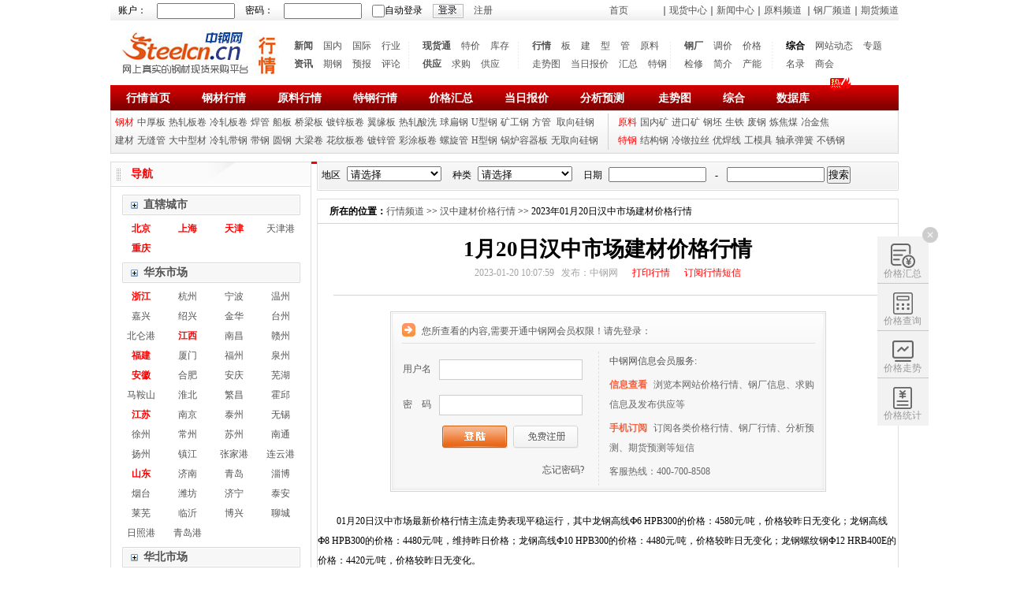

--- FILE ---
content_type: text/html; charset=utf-8
request_url: http://hq.steelcn.cn/20230120/3425266.html
body_size: 16935
content:

<!DOCTYPE html PUBLIC "-//W3C//DTD XHTML 1.0 Transitional//EN" "http://www.w3.org/TR/xhtml1/DTD/xhtml1-transitional.dtd">
<html xmlns="http://www.w3.org/1999/xhtml">
<head id="Head1"><title>
	2023年01月20日汉中市场建材价格行情 - 建材价格行情 - 行情频道 - 中钢网
</title><link href="/css/hq_index2.css" rel="stylesheet" type="text/css" />
    <script src="/common/jquery-1.7.1.min.js" type="text/javascript"></script>
    <script src="http://fk.steelcn.cn/Scripts/piaofu.js" type="text/javascript"> </script>
</head>
<body>
    <!--顶部-->
    
<script src="/common/jquery-1.7.1.min.js" type="text/javascript"></script>





<style type="text/css">
    .topconten {
        margin: 0 auto;
        width: 970px;
        position: relative;
        _padding-top: 3px;
    }

        .topconten label {
            margin-left: 10px;
        }

        .topconten input {
            width: 95px;
            height: 16px;
            line-height: 16px;
            color: #666;
            text-indent: 3px;
            font-family:, Arial;
            vertical-align: middle;
        }

            .topconten input.annv {
                width: 39px;
                height: 18px;
                border: 0;
                background: url(/img/tubiao_big_bg.png) no-repeat left top;
                cursor: pointer;
                text-indent: -7777px;
            }

    .topcontenright {
        position: absolute;
        right: 0;
        top: 0;
        width: 370px;
    }

        .topcontenright span {
            float: left;
        }

        .topcontenright a {
            float: left;
            display: block;
            padding: 0 8px;
        }

            .topcontenright a.help {
                background: url(/img/tubiao_big_bg.png) no-repeat 3px -22px;
                padding-left: 20px;
            }
    .adA_1a {
      width: 475px;
  height: 100px;
  float: left;
    }
    .adA_2a {
     width: 475px;
  height: 100px;
  float: right;
    }
     .hot {
            width: 30px;
            height: 20px;
            top: -10px;
	    right:57px;
            position: absolute;
            background-image: url('/img/hotnew.png');
            background-repeat: no-repeat;
            display: inline-block;
            overflow: hidden;
          
        }
</style>
<link rel="stylesheet" type="text/css" href="/common/advertising.css">
<link href="/css/hqtj.css" rel="stylesheet" type="text/css" />

   <div class="wj-enter">
        <img class="wj-close" src="/img/close.png">
        <a href="http://hq.zgw.com/baojia.html" target="_blank">
            <div class="wj-enter-item wj-enter-jghz">
                价格汇总
            </div>
        </a>
        <a href="http://hq.zgw.com/chaxun.html" target="_blank">
            <div class="wj-enter-item wj-enter-jgcx">
                价格查询
            </div>
        </a>
        <a href="http://hq.zgw.com/typechart.html" target="_blank">
            <div class="wj-enter-item wj-enter-jgzs">
                价格走势
            </div>
        </a>
        <a href="http://hq.zgw.com/wj/" target="_blank">
            <div class="wj-enter-item wj-enter-jgtj">
                价格统计
            </div>
        </a>
    </div>
<script>
    document.querySelector('.wj-close').addEventListener('click', function () {
        document.querySelector('.wj-enter').style.display = 'none'
    })
</script>
	
<div class="top">
    
    
    <div id="div_userLogin" class="topconten" style="width: 600px; float: left;">
    </div>
    
    <div style="float: right;*display:inline;">
        <a href="http://www.zgw.com/" target="_blank" class="home-link">首页</a>｜<a href="http://www.zgw.com/Product/DirectSo" target="_blank">现货中心</a>｜<a href="http://news.steelcn.cn/"
            target="_blank">新闻中心</a>｜<a href="http://yl.steelcn.cn/" target="_blank">原料频道</a>
        ｜<a href="http://gc.steelcn.cn/" target="_blank">钢厂频道</a>｜<a href="http://www.zgw.com/ProductResource/Download"
            target="_blank">期货频道</a>
        
    </div>
</div>
<div id="flashad" class="ad_A" style="display: none">
    <div class="adA_1">
         <!-- <embed src="/flash/zz_yiren_497_66.swf" quality="high" wmode="opaque" type="application/x-shockwave-flash" width="497" height="66"> -->
      
        <a href="https://hq.zgw.com/" class="advertising"><img src="/img/hangqing/list/zx_497_66.jpg" alt="" width="497" height="66"></a>
    </div>
    <div class="adA_2">
      <!-- <embed src="/flash/zz_shengheyuan497_66.swf" quality="high" wmode="opaque" type="application/x-shockwave-flash"      width="497" height="66"> -->
      <a href="https://news.zgw.com/" class="advertising"><img src="/img/hangqing/list/pp_497_66.jpg" alt="" width="497" height="66"></a>
    </div>
</div>

<div class="nav_box">
    <div class="hq_logo">
        <a href="http://www.steelcn.cn">&nbsp;</a>
    </div>
    <div class="link-dl">
        <ul class="pd_zx">
            <li><span><a target="_blank" href="http://news.steelcn.cn/">新闻</a></span></li>
            <li><a target="_blank" href="http://news.steelcn.cn/guonei.html">国内</a></li>
            <li><a target="_blank" href="http://news.steelcn.cn/guoji.html">国际</a></li>
            <li><a target="_blank" href="http://news.steelcn.cn/hangye.html">行业</a></li>
            <li><span><a target="_blank" href="http://hq.steelcn.cn/">资讯</a></span></li>
            <li><a target="_blank" href="http://qihuo.steelcn.cn/">期钢</a></li>
            <li><a target="_blank" href="http://hq.steelcn.cn/Forecast.aspx">预报</a></li>
            <li><a target="_blank" href="http://hq.steelcn.cn/Remark.aspx">评论</a></li>
        </ul>
        <ul class="pd_xh">
            <li><span><a target="_blank" href="http://www.zgw.com/ProductResource/Download" class="t-link">现货通</a></span></li>
            <li><a target="_blank" href="http://cg.steelcn.cn/special.aspx">特价</a></li>
            <li><a target="_blank" href="http://hq.steelcn.cn/NewsList.aspx?pitemId=6&itemId=6">库存</a></li>
            <li><span><a target="_blank" href="http://cg.steelcn.cn/" class="t-link">供应</a></span></li>
            <li><a target="_blank" href="http://cg.steelcn.cn/Stock.aspx">求购</a></li>
            <li><a target="_blank" href="http://cg.steelcn.cn/Supply.aspx">供应</a></li>
        </ul>
        <ul class="pd_hq">
            <li><span><a target="_blank" href="http://hq.steelcn.cn/">行情</a></span></li>
            <li><a target="_blank" href="http://hq.steelcn.cn/Market.aspx?pMarketType=51">板</a></li>
            <li><a target="_blank" href="http://hq.steelcn.cn/Market.aspx?pMarketType=2">建</a></li>
            <li><a target="_blank" href="http://hq.steelcn.cn/Market.aspx?pMarketType=52">型</a></li>
            <li><a target="_blank" href="http://hq.steelcn.cn/Market.aspx?pMarketType=62">管</a></li>
            <li><a target="_blank" href="http://yl.steelcn.cn/">原料</a></li>
            <li><a target="_blank" href="http://hq.steelcn.cn/Map.aspx">走势图</a></li>
            <li><a target="_blank" href="http://baojia.steelcn.cn/">当日报价</a></li>
            <li><a target="_blank" href="http://hq.steelcn.cn/Price.aspx">汇总</a></li>
            <li><a target="_blank" href="http://tg.steelcn.cn">特钢</a></li>
        </ul>
        <ul class="pd_gc">
            <li><span><a target="_blank" href="http://gc.steelcn.cn/">钢厂</a></span></li>
            <li><a target="_blank" href="http://gc.steelcn.cn/tiaojia.html">调价</a></li>
            <li><a target="_blank" href="http://gc.steelcn.cn/jiage.html">价格</a></li>
            <li><a target="_blank" href="http://gc.steelcn.cn/jianxiu.html">检修</a></li>
            <br />
            <li><a target="_blank" href="http://gc.steelcn.cn/jianjie.html">简介</a></li>
            <li><a target="_blank" href="http://gc.steelcn.cn/fazhan.html">产能</a></li>
        </ul>
        <ul class="pd_other">
            <li><span>综合</span></li>
            <li><a target="_blank" href="http://news.steelcn.cn/dongtai.html">网站动态</a></li>
            <li><a target="_blank" href="http://www.steelcn.cn/zhuanti/">专题</a></li>
            <li><a target="_blank" href="http://cg.steelcn.cn/company.aspx">名录</a></li>
            <li><a target="_blank" href="http://shanghui.steelcn.cn/">商会</a></li>

        </ul>
    </div>
    <div class="clear">
    </div>
    <div class="menu-box">
        <div class="menu" style="position:relative;">
            <a href="/">行情首页</a><a href="/SteelHq.html">钢材行情</a><a href="/YlHq.html">原料行情</a><a
                href="http://tg.steelcn.cn">特钢行情</a><a href="/PriceSummary.html">价格汇总</a><a href="http://baojia.steelcn.cn/"
                    target="_blank">当日报价</a><a href="/Yuce.html">分析预测</a> <a
                        href="http://hq.zgw.com/typechart.html">走势图</a><a href="http://hq.zgw.com/zonghe.html"  target="_blank">综合</a><a href="http://hq.zgw.com/chart.html">数据库</a><i class="hot"></i>
        </div>
        <div class="menu-fl">

            <ul>
                <li class="fl-gc"><a href="/SteelHq.html" class="bt01">钢材</a><a href="/Market/zhonghouban.html">中厚板</a><a
                    href="/Market/rezhabanjuan.html">热轧板卷</a><a href="/Market/lengzhabanjuan.html">冷轧板卷</a><a
                        href="/Market/hanguan.html">焊管</a><a href="/Market/chuanban.html">船板</a><a
                            href="/Market/qiaoliangban.html">桥梁板</a><a href="/Market/duxinbanjuan.html">镀锌板卷</a><a
                                href="/Market/yiyuanban.html">翼缘板</a><a href="/Market/rezhasuanxi.html">热轧酸洗</a><a
                                    href="/Market/qiubiangang.html">球扁钢</a><a href="/Market/uxinggang.html">U型钢</a><a
                                        href="/Market/kuanggonggang.html">矿工钢</a><a href="/Market/fangguan.html">方管</a>
					<a href="/Market/quxiangguigang.html">取向硅钢</a>
					
                    <br />
                    <a href="/Market/jc.html">建材</a><a href="/Market/wufengguan.html">无缝管</a><a
                        href="/Market/dazhongxingcai.html">大中型材</a><a href="/Market/lengzhadaigang.html">冷轧带钢</a><a
                            href="/Market/daigang.html">带钢</a><a href="/Market/yuangang.html">圆钢</a><a
                                href="/Market/daliangjuan.html">大梁卷</a><a href="/Market/huawenbanjuan.html">花纹板卷</a><a
                                    href="/Market/duxinguan.html">镀锌管</a><a href="/Market/caitubanjuan.html">彩涂板卷</a><a
                                        href="/Market/luoxuanguan.html">螺旋管</a><a href="/Market/hxinggang.html">H型钢</a><a
                                            href="/Market/glrq.html">锅炉容器板</a><a href="/Market/wuquxiangguigang.html">无取向硅钢</a></li>
                <li class="fl-yl"><a href="/YlHq.html" class="bt01">原料</a><a href="/Market/guoneikuang.html">国内矿</a><a
                    href="/Market/jinkoukuang.html">进口矿</a><a href="/Market/gangpi.html">钢坯</a><a
                        href="/Market/shengtie.html">生铁</a><a href="/Market/feigang.html">废钢</a><a
                            href="/Market/lianjiaomei.html">炼焦煤</a><a href="/Market/yejinjiao.html">冶金焦</a><br />
                    <a href="http://tg.steelcn.cn" class="bt01">特钢</a><a href="http://tg.steelcn.cn/Market.aspx?MarketType=71">结构钢</a><a
                        href="http://tg.steelcn.cn/Market.aspx?MarketType=73">冷镦拉丝</a><a href="http://tg.steelcn.cn/Market.aspx?MarketType=75">优焊线</a><a
                            href="http://tg.steelcn.cn/Market.aspx?MarketType=79">工模具</a><a href="http://tg.steelcn.cn/Market.aspx?MarketType=82">轴承弹簧</a><a
                                href="http://tg.steelcn.cn/Market.aspx?MarketType=84">不锈钢</a></li>
            </ul>
        </div>
        <div class="clear">
        </div>
    </div>
</div>

    <!--顶部-->
    <div class="main-box">
        <!--左侧-->
        
<script type="text/javascript">
    $(document).ready(function () {
        $("#p_").show();
        $("#p_").show();
    });
</script>
<link rel="stylesheet" type="text/css" href="/common/advertising.css">

<div class="side-bar">

    <div class="dq">
        <h1>导航</h1>
        <div class="nav_tree">

            

            <h2 class="ico-close"><a href="/City/1080000.html">直辖城市</a></h2>
            <p><span class='dqd'><a href='/City/1080100.html'>北京</a></span><span class='dqd'><a href='/City/1080200.html'>上海</a></span><span class='dqd'><a href='/City/1080300.html'>天津</a></span><a href='/City/1080301.html'>天津港</a><span class='dqd'><a href='/City/1080400.html'>重庆</a></span></p>

            <h2 class="ico-close"><a href="/City/1010000.html">华东市场</a></h2>
            <p><span class='dqd'><a href='/City/1010100.html'>浙江</a></span><a href='/City/1010101.html'>杭州</a><a href='/City/1010102.html'>宁波</a><a href='/City/1010103.html'>温州</a><a href='/City/1010104.html'>嘉兴</a><a href='/City/1010105.html'>绍兴</a><a href='/City/1010106.html'>金华</a><a href='/City/1010107.html'>台州</a><a href='/City/1010108.html'>北仑港</a><span class='dqd'><a href='/City/1010200.html'>江西</a></span><a href='/City/1010201.html'>南昌</a><a href='/City/1010202.html'>赣州</a><span class='dqd'><a href='/City/1010300.html'>福建</a></span><a href='/City/1010301.html'>厦门</a><a href='/City/1010302.html'>福州</a><a href='/City/1010303.html'>泉州</a><span class='dqd'><a href='/City/1010400.html'>安徽</a></span><a href='/City/1010401.html'>合肥</a><a href='/City/1010409.html'>安庆</a><a href='/City/1010402.html'>芜湖</a><a href='/City/1010403.html'>马鞍山</a><a href='/City/1010405.html'>淮北</a><a href='/City/1010406.html'>繁昌</a><a href='/City/1010407.html'>霍邱</a><span class='dqd'><a href='/City/1010500.html'>江苏</a></span><a href='/City/1010501.html'>南京</a><a href='/City/1010513.html'>泰州</a><a href='/City/1010502.html'>无锡</a><a href='/City/1010503.html'>徐州</a><a href='/City/1010504.html'>常州</a><a href='/City/1010505.html'>苏州</a><a href='/City/1010506.html'>南通</a><a href='/City/1010507.html'>扬州</a><a href='/City/1010508.html'>镇江</a><a href='/City/1010511.html'>张家港</a><a href='/City/1010512.html'>连云港</a><span class='dqd'><a href='/City/1010600.html'>山东</a></span><a href='/City/1010601.html'>济南</a><a href='/City/1010602.html'>青岛</a><a href='/City/1010603.html'>淄博</a><a href='/City/1010604.html'>烟台</a><a href='/City/1010605.html'>潍坊</a><a href='/City/1010606.html'>济宁</a><a href='/City/1010607.html'>泰安</a><a href='/City/1010608.html'>莱芜</a><a href='/City/1010609.html'>临沂</a><a href='/City/1010610.html'>博兴</a><a href='/City/1010611.html'>聊城</a><a href='/City/1010612.html'>日照港</a><a href='/City/1010613.html'>青岛港</a></p>

            <h2 class="ico-close"><a href="/City/1040000.html">华北市场</a></h2>
            <p><span class='dqd'><a href='/City/1040100.html'>河北</a></span><a href='/City/1040101.html'>石家庄</a><a href='/City/1040102.html'>唐山</a><a href='/City/1040103.html'>邯郸</a><a href='/City/1040104.html'>邢台</a><a href='/City/1040105.html'>保定</a><a href='/City/1040106.html'>沧州</a><a href='/City/1040107.html'>廊坊</a><a href='/City/1040108.html'>秦皇岛</a><a href='/City/1040109.html'>胜芳</a><a href='/City/1040110.html'>衡水</a><a href='/City/1040111.html'>大邱庄</a><a href='/City/1040112.html'>武安</a><a href='/City/1040113.html'>遵化</a><a href='/City/1040114.html'>迁安</a><a href='/City/1040115.html'>迁西</a><a href='/City/1040116.html'>沙河</a><a href='/City/1040117.html'>邯邢</a><a href='/City/1040118.html'>涞源</a><a href='/City/1040119.html'>承德</a><span class='dqd'><a href='/City/1040200.html'>山西</a></span><a href='/City/1040201.html'>太原</a><a href='/City/1040202.html'>大同</a><a href='/City/1040203.html'>运城</a><a href='/City/1040204.html'>晋城</a><a href='/City/1040205.html'>长治</a><a href='/City/1040206.html'>临汾</a><a href='/City/1040208.html'>河津</a><a href='/City/1040209.html'>灵丘</a><a href='/City/1040210.html'>繁峙</a><a href='/City/1040211.html'>代县</a><span class='dqd'><a href='/City/1040300.html'>内蒙古</a></span><a href='/City/1040301.html'>呼和浩特</a><a href='/City/1040302.html'>包头</a><a href='/City/1040303.html'>固阳</a><span class='dqd'><a href='/City/1040400.html'>京唐港</a></span></p>

            <h2 class="ico-close"><a href="/City/1030000.html">华中市场</a></h2>
            <p><span class='dqd'><a href='/City/1030100.html'>湖北</a></span><a href='/City/1030101.html'>武汉</a><a href='/City/1030102.html'>大冶</a><a href='/City/1030103.html'>鄂州</a><span class='dqd'><a href='/City/1030200.html'>湖南</a></span><a href='/City/1030201.html'>长沙</a><span class='dqd'><a href='/City/1030300.html'>河南</a></span><a href='/City/1030301.html'>洛阳</a><a href='/City/1030302.html'>新乡</a><a href='/City/1030303.html'>郑州</a><a href='/City/1030304.html'>安阳</a><a href='/City/1030305.html'>平顶山</a><a href='/City/1030306.html'>信阳</a><a href='/City/1030307.html'>南阳</a><a href='/City/1030308.html'>商丘</a></p>

            <h2 class="ico-close"><a href="/City/1020000.html">华南市场</a></h2>
            <p><span class='dqd'><a href='/City/1020100.html'>广东</a></span><a href='/City/1020101.html'>广州</a><a href='/City/1020102.html'>乐从</a><a href='/City/1020103.html'>深圳</a><a href='/City/1020104.html'>汕头</a><a href='/City/1020105.html'>湛江</a><a href='/City/1020106.html'>怀集</a><a href='/City/1020107.html'>韶关</a><a href='/City/1020108.html'>河源</a><a href='/City/1020109.html'>湛江港</a><span class='dqd'><a href='/City/1020200.html'>广西</a></span><a href='/City/1020201.html'>南宁</a><a href='/City/1020202.html'>柳州</a><span class='dqd'><a href='/City/1020300.html'>海南</a></span><a href='/City/1020302.html'>海口</a></p>

            <h2 class="ico-close"><a href="/City/1050000.html">西南市场</a></h2>
            <p><span class='dqd'><a href='/City/1050100.html'>四川</a></span><a href='/City/1050101.html'>成都</a><a href='/City/1050102.html'>攀枝花</a><a href='/City/1050103.html'>绵阳</a><span class='dqd.html'><a href='/City/1050200.html'>贵州</a></span><a href='/City/1050201.html'>贵阳</a><span class='dqd'><a href='/City/1050300.html'>云南</a></span><a href='/City/1050301.html'>昆明</a></p>

            <h2 class="ico-close"><a href="/City/1060000.html">西北市场</a></h2>
            <p><span class='dqd'><a href='/City/1060100.html'>陕西</a></span><a href='/City/1060101.html'>西安</a><a href='/City/1060102.html'>宝鸡</a><span class='dqd.html'><a href='/City/1060200.html'>甘肃</a></span><a href='/City/1060201.html'>兰州</a><a href='/City/1060202.html'>天水</a><span class='dqd'><a href='/City/1060300.html'>宁夏</a></span><a href='/City/1060301.html'>银川</a><span class='dqd'><a href='/City/1060400.html'>青海</a></span><a href='/City/1060401.html'>西宁</a><span class='dqd'><a href='/City/1060500.html'>新疆</a></span><a href='/City/1060501.html'>乌鲁木齐</a></p>

            <h2 class="ico-close"><a href="/City/1070000.html">东北市场</a></h2>
            <p><span class='dqd'><a href='/City/1070100.html'>辽宁</a></span><a href='/City/1070101.html'>沈阳</a><a href='/City/1070102.html'>大连</a><a href='/City/1070103.html'>鞍山</a><a href='/City/1070104.html'>本溪</a><a href='/City/1070105.html'>抚顺</a><a href='/City/1070106.html'>辽阳</a><a href='/City/1070107.html'>丹东</a><a href='/City/1070108.html'>朝阳</a><a href='/City/1070109.html'>建平</a><a href='/City/1070110.html'>北票</a><span class='dqd'><a href='/City/1070200.html'>吉林</a></span><a href='/City/1070201.html'>长春</a><a href='/City/1070202.html'>通化</a><span class='dqd'><a href='/City/1070300.html'>黑龙江</a></span><a href='/City/1070301.html'>哈尔滨</a><a href='/City/1070302.html'>七台河</a></p>


            <h2 class="ico-open"><a href="http://yl.steelcn.cn">原料行情</a></h2>
            <p>
                <a href="/Market.aspx?MarketType=32" target="_blank">钢坯</a><a href="/Market.aspx?MarketType=34" target="_blank">国内矿</a><a href="/Market.aspx?MarketType=49" target="_blank">进口矿</a><a href="/Market.aspx?MarketType=40" target="_blank">生铁</a><a href="/Market.aspx?MarketType=41" target="_blank">废钢</a><a href="/Market.aspx?MarketType=21" target="_blank">冶金焦</a><a href="/Market.aspx?MarketType=28" target="_blank">炼焦煤</a>


            </p>
            <h2 class="ico-open"><a href="http://tg.steelcn.cn">特钢行情</a></h2>
            <p>
                <a href="http://tg.steelcn.cn/Market.aspx?MarketType=71" target="_blank">结构钢</a>
                <a href="http://tg.steelcn.cn/Market.aspx?MarketType=73" target="_blank">冷镦拉丝</a>
                <a href="http://tg.steelcn.cn/Market.aspx?MarketType=75" target="_blank">优焊线</a>
                <a href="http://tg.steelcn.cn/Market.aspx?MarketType=79" target="_blank">工模具</a>
                <a href="http://tg.steelcn.cn/Market.aspx?MarketType=82" target="_blank">轴承弹簧</a>
                <a href="http://tg.steelcn.cn/Market.aspx?MarketType=84" target="_blank">不锈钢</a>

            </p>
            
            <h2 class="ico-open"><a href="/Pinglun.html">市场评论</a></h2>
            <p><a href="/Fenxi.html">每日分析</a><a href="/Pingshu.html">每周评述</a><a href="/zsfx.html">走势分析</a><a href="/zhfx.html">综合分析</a><a href="/Hangye.html">行业观点</a></p>
            <h2 class="ico-open"><a href="/Yuce.html">分析预测</a></h2>
            <p><a href="/Zaobao.html">每日早报</a><a href="/WeekYuce.html">每周预测</a><a href="/Yubao.html">每月预报</a><a href="/Zhuanjia.html">专家观点</a></p>
        </div>
    </div>
  <div>
       <!-- <embed src="/flash/sc_jinlida_255_80.swf" quality="high" wmode="opaque" type="application/x-shockwave-flash" width="255" height="80"> -->
           
        <a href="https://mall.zgw.com/" class="advertising"><img src="/img/hangqing/dmc_255_80.jpg" alt=""  width="255" height="80"></a>
    </div>
    <div class="advertising">
       <!-- <embed src="/flash/hhht_lirong_255_40.swf" quality="high" wmode="opaque" type="application/x-shockwave-flash" width="255" height="40"> -->
         <img src="/img/hangqing/dz_255_80 .jpg" alt=""  width="255" height="80">
    </div>
    <div class="dq">
        <h1><a href="/NewsList.aspx?pItemId=2&itemId=200">国际行情</a></h1>
        <ul id="gjhqInfo"></ul>
    </div>
    
    <div class="clear"></div>
</div>
<script type="text/javascript">
    $(function () {
        $("#gjhqInfo").load("/ajax/HqWebService.aspx?itemid=108&page=" + 6 + "&t=" + new Date().getTime());
    });
</script>

        <!--左侧-->
        <div class="mid-bar">
            <div class="search">
                
<script type="text/javascript" language="javascript">
    $(function () {
        $.get("/handler/shandler/AllCity.ashx", function (data) {
            $("#div").html(data);
            $("#slCity").html("<option value='0'>请选择</option>");
            $(eval(data)).each(function (index, item) {
                var pro = item["city"].toString();
                var id = item["id"];
                if (pro.indexOf('-') >= 0 || (id == "1080100") || (id == "1080200") || (id == "1080300") || (id == "1080400")) {
                    $("#slCity").append("<option value='" + item["id"] + "'>" + pro + "</option>");
                } else {
                    $("#slCity").append("<option  disabled='disabled' style='color:red' value='" + item["id"] + "'>" + pro + "</option>");
                }
            });
        });
    })
    function getType() {
        var cityid = $("#slCity").find("option:selected").val();
        $("#slType").html("");
        if (cityid == "0") {
            $("#slType").append("<option value='0'>请选择</option>");
        } else {
            $.get("/handler/Shandler/AllcitySteelType.ashx", { cityid: cityid }, function (data) {
                $(eval(data)).each(function (index, item) {
                    $("#slType").append("<option value='" + item["id"] + "'>" + item["typename"] + "</option>");
                });
            });
        }
    }
    function search() {
        var type = $("#slType").find("option:selected").val();
        var city = $("#slCity").find("option:selected").val();
        var start = $.trim($("#start").val());
        var end = $.trim($("#end").val());
        window.location = "/Search.aspx?type=" + type + "&city=" + city + "&start=" + start + "&end=" + end + "";
    }
</script>
<label>
    地区
</label>

<select id="slCity" onchange="getType()">
</select>
<label>
    种类</label>
<select id="slType">
    <option>请选择</option>
</select>

<label>
    日期</label>


    <input  type="text" id="start"  onclick="calender(this);" onfocus="calender(this);"  style="width: 120px" />
<label class="line">
    -</label>

<input id="end" name="end" type="text" onclick="calender(this);" onfocus="calender(this);"
    style="width: 120px" />
<input type="button" value="搜索" onclick="search()" />
            </div>
            <div id="divinfo" class="hq_box">

                <div id="nav" class="road"><span>所在的位置：</span><a href='/'>行情频道</a> >> <a href='/List.aspx?city=1060103&type=2'>汉中建材价格行情</a> >> 2023年01月20日汉中市场建材价格行情</div>
                <div id="logodiv" style="margin-top: 5px; margin-left: 5px; display: none;">
                    <a href="/">
                        <img alt="" src="/img/logo2012.gif" />
                    </a>
                </div>
                <div class="article" id="maodian">
                    <h2 id="Titles">1月20日汉中市场建材价格行情</h2>
                    <h3 id="Time">2023-01-20 10:07:59&nbsp;&nbsp;&nbsp;发布：中钢网 <a href='javascript:;' target='_blank' class='dy'>打印行情</a> <a href='http://www.zgw.com/ZhuanTi/DuanXinDingYue' target='_blank'>订阅行情短信</a></h3>
                    
                    <form name="form1" method="post" action="../hqinfo.aspx?date=20230120&amp;id=3425266" id="form1">
<div>
<input type="hidden" name="__VIEWSTATE" id="__VIEWSTATE" value="/wEPDwUKLTE4MDA4MTYzOQ9kFggCAg9kFgJmD2QWAmYPFgIeC18hSXRlbUNvdW50AgcWDmYPZBYCZg8VAgIzMgbpkqLlna9kAgEPZBYCZg8VAgIzNAnlm73lhoXnn79kAgIPZBYCZg8VAgI0OQnov5vlj6Pnn79kAgMPZBYCZg8VAgI0MAbnlJ/pk4FkAgQPZBYCZg8VAgI0MQblup/[base64]/[base64]/[base64]/5Y23ZAIFD2QWAmYPFQYFMDEtMjMIMjAyNjAxMjMHNDc3NjYwMgowMeaciDIz5pelBua4qeW3ng/[base64]/ixx1qdRiV" />
</div>

                        
<link href="/css/login.css" rel="stylesheet" type="text/css" />
<div class="loginMain">
    <div class="loginTitle">
        您所查看的内容,需要开通中钢网会员权限！请先登录：</div>
    <div class="loginInner">
        <div id="loginFrm">
            
            <ul class="mainForm">
                <li>
                    <span>用户名</span>
                    <input name="LoginControl1$txtUserName" type="text" id="LoginControl1_txtUserName" class="input1" />
                    
                </li>
                <li>
                    <span>密　码</span>
                    <input name="LoginControl1$txtPwd" type="password" id="LoginControl1_txtPwd" class="input1" />
                    
                </li>
                <li>
                    <input type="submit" name="LoginControl1$btnSubmit" value="" onclick="return validateLogin();" id="LoginControl1_btnSubmit" class="loginBtn" name="Input" />
                     <input class="joinBtn" type="button" onclick="window.location='http://i.steelcn.cn/passport/Reg.aspx'"
                        value="">
                <li style="height:30px; line-height:30px; margin-right:10px; text-align:right;">
			<a href="http://i.steelcn.cn/passport/password.aspx" target="_blank">忘记密码?</a>
		</li>
            </ul>
            <div class="clear">
            </div>
        </div>
        <div class="loginLine">
        </div>
        <div class="logtxt">
            <p>
               <a href="http://www.steelcn.cn/navigation/serve.aspx">中钢网信息会员服务:</a></p>
            <p>
                <span><b>信息查看</b></span>浏览本网站价格行情、钢厂信息、求购信息及发布供应等</p>
            <p>
                <span><b>手机订阅</b></span>订阅各类价格行情、钢厂行情、分析预测、期货预测等短信</p>
            <p>
                客服热线：400-700-8508</p>
        </div>
        <div style="clear: both;">
        </div>
    </div>
    <script type="text/javascript" language="javascript">
        function validateLogin() {
            var username = document.getElementById("LoginControl1_txtUserName").value;
            var pwd = document.getElementById("LoginControl1_txtPwd").value;
            if (username == "") {
                alert("用户名不能为空!");
                return false;
            }
            if (pwd == "") {
                alert("密码不能为空!");
                return false;
            }
            return true;
        }
    </script>
</div>

                    
<div>

	<input type="hidden" name="__VIEWSTATEGENERATOR" id="__VIEWSTATEGENERATOR" value="A7C2F88E" />
	<input type="hidden" name="__EVENTVALIDATION" id="__EVENTVALIDATION" value="/wEWBALmnLisAwKD7tryDAK1qsPFAgLy8NzACMv9mfKI7w5wrDGOxP6HNQLsU0sw" />
</div></form>
                    <br />
                    <div  style=text-indent:2em;><span style=text-indent: 2em;>01月20日汉中市场最新价格行情主流走势表现平稳运行，其中</span><span style=font-size:12px;>龙钢高线Ф6&nbsp;HPB300的价格：4580元/吨，价格较昨日无变化；</span><span style=font-size:12px;>龙钢高线Ф8&nbsp;HPB300的价格：4480元/吨，维持昨日价格；</span><span style=font-size:12px;>龙钢高线Ф10&nbsp;HPB300的价格：4480元/吨，价格较昨日无变化；</span><span style=font-size:12px;>龙钢螺纹钢Ф12&nbsp;HRB400E的价格：4420元/吨，价格较昨日无变化。</span><br /><p style="text-indent:2emfont-size:12px;">产出说明：以上内容由中钢网资讯研究院AI对钢材市场行情进行分析，人工智能机器自动编写，公测阶段仅供参考。</p</div><br /><table cellspacing="0" cellpading="0">
  <tr align="center">
    <th>品名</th>
    <th>规格</th>
    <th>材质</th>
    <th>产地</th>
    <th>价格</th>
    <th>涨跌</th>
    <th>备注</th>
    <th>推荐供应商</th>
    <th>现货</th>
  </tr>
  <tr align="center">
    <td>
      <a href="http://www.zgw.com/Product/DirectSo?pm=%e9%ab%98%e7%ba%bf" target="_blank">高线</a>
    </td>
    <td>Ф6</td>
    <td>HPB300</td>
    <td>龙钢</td>
    <td>
      <a class="BuryPoint" rel="nofollow" href="#maodian" style="color:red">登录查看</a>
    </td>
    <td>-</td>
    <td />
    <td rowspan="25" />
    <td>
      <a href="http://www.zgw.com/Product/DirectSo?pm=%e9%ab%98%e7%ba%bf" target="_blank">现货</a>
    </td>
  </tr>
  <tr align="center">
    <td>
      <a href="http://www.zgw.com/Product/DirectSo?pm=%e9%ab%98%e7%ba%bf" target="_blank">高线</a>
    </td>
    <td>Ф8</td>
    <td>HPB300</td>
    <td>龙钢</td>
    <td>
      <a class="BuryPoint" rel="nofollow" href="#maodian" style="color:red">登录查看</a>
    </td>
    <td>-</td>
    <td />
    <td>
      <a href="http://www.zgw.com/Product/DirectSo?pm=%e9%ab%98%e7%ba%bf" target="_blank">现货</a>
    </td>
  </tr>
  <tr align="center">
    <td>
      <a href="http://www.zgw.com/Product/DirectSo?pm=%e9%ab%98%e7%ba%bf" target="_blank">高线</a>
    </td>
    <td>Ф10</td>
    <td>HPB300</td>
    <td>龙钢</td>
    <td>
      <a class="BuryPoint" rel="nofollow" href="#maodian" style="color:red">登录查看</a>
    </td>
    <td>-</td>
    <td />
    <td>
      <a href="http://www.zgw.com/Product/DirectSo?pm=%e9%ab%98%e7%ba%bf" target="_blank">现货</a>
    </td>
  </tr>
  <tr align="center">
    <td>
      <a href="http://www.zgw.com/Product/DirectSo?pm=%e8%9e%ba%e7%ba%b9%e9%92%a2" target="_blank">螺纹钢</a>
    </td>
    <td>Ф12</td>
    <td>HRB400E</td>
    <td>龙钢</td>
    <td>
      <a class="BuryPoint" rel="nofollow" href="#maodian" style="color:red">登录查看</a>
    </td>
    <td>-</td>
    <td />
    <td>
      <a href="http://www.zgw.com/Product/DirectSo?pm=%e8%9e%ba%e7%ba%b9%e9%92%a2" target="_blank">现货</a>
    </td>
  </tr>
  <tr align="center">
    <td>
      <a href="http://www.zgw.com/Product/DirectSo?pm=%e8%9e%ba%e7%ba%b9%e9%92%a2" target="_blank">螺纹钢</a>
    </td>
    <td>Ф14</td>
    <td>HRB400E</td>
    <td>龙钢</td>
    <td>
      <a class="BuryPoint" rel="nofollow" href="#maodian" style="color:red">登录查看</a>
    </td>
    <td>-</td>
    <td />
    <td>
      <a href="http://www.zgw.com/Product/DirectSo?pm=%e8%9e%ba%e7%ba%b9%e9%92%a2" target="_blank">现货</a>
    </td>
  </tr>
  <tr align="center">
    <td>
      <a href="http://www.zgw.com/Product/DirectSo?pm=%e8%9e%ba%e7%ba%b9%e9%92%a2" target="_blank">螺纹钢</a>
    </td>
    <td>Ф16</td>
    <td>HRB400E</td>
    <td>龙钢</td>
    <td>
      <a class="BuryPoint" rel="nofollow" href="#maodian" style="color:red">登录查看</a>
    </td>
    <td>-</td>
    <td />
    <td>
      <a href="http://www.zgw.com/Product/DirectSo?pm=%e8%9e%ba%e7%ba%b9%e9%92%a2" target="_blank">现货</a>
    </td>
  </tr>
  <tr align="center">
    <td>
      <a href="http://www.zgw.com/Product/DirectSo?pm=%e8%9e%ba%e7%ba%b9%e9%92%a2" target="_blank">螺纹钢</a>
    </td>
    <td>Ф18</td>
    <td>HRB400E</td>
    <td>龙钢</td>
    <td>
      <a class="BuryPoint" rel="nofollow" href="#maodian" style="color:red">登录查看</a>
    </td>
    <td>-</td>
    <td />
    <td>
      <a href="http://www.zgw.com/Product/DirectSo?pm=%e8%9e%ba%e7%ba%b9%e9%92%a2" target="_blank">现货</a>
    </td>
  </tr>
  <tr align="center">
    <td>
      <a href="http://www.zgw.com/Product/DirectSo?pm=%e8%9e%ba%e7%ba%b9%e9%92%a2" target="_blank">螺纹钢</a>
    </td>
    <td>Ф20</td>
    <td>HRB400E</td>
    <td>龙钢</td>
    <td>
      <a class="BuryPoint" rel="nofollow" href="#maodian" style="color:red">登录查看</a>
    </td>
    <td>-</td>
    <td />
    <td>
      <a href="http://www.zgw.com/Product/DirectSo?pm=%e8%9e%ba%e7%ba%b9%e9%92%a2" target="_blank">现货</a>
    </td>
  </tr>
  <tr align="center">
    <td>
      <a href="http://www.zgw.com/Product/DirectSo?pm=%e8%9e%ba%e7%ba%b9%e9%92%a2" target="_blank">螺纹钢</a>
    </td>
    <td>Ф22</td>
    <td>HRB400E</td>
    <td>龙钢</td>
    <td>
      <a class="BuryPoint" rel="nofollow" href="#maodian" style="color:red">登录查看</a>
    </td>
    <td>-</td>
    <td />
    <td>
      <a href="http://www.zgw.com/Product/DirectSo?pm=%e8%9e%ba%e7%ba%b9%e9%92%a2" target="_blank">现货</a>
    </td>
  </tr>
  <tr align="center">
    <td>
      <a href="http://www.zgw.com/Product/DirectSo?pm=%e8%9e%ba%e7%ba%b9%e9%92%a2" target="_blank">螺纹钢</a>
    </td>
    <td>Ф25</td>
    <td>HRB400E</td>
    <td>龙钢</td>
    <td>
      <a class="BuryPoint" rel="nofollow" href="#maodian" style="color:red">登录查看</a>
    </td>
    <td>-</td>
    <td />
    <td>
      <a href="http://www.zgw.com/Product/DirectSo?pm=%e8%9e%ba%e7%ba%b9%e9%92%a2" target="_blank">现货</a>
    </td>
  </tr>
  <tr align="center">
    <td>
      <a href="http://www.zgw.com/Product/DirectSo?pm=%e8%9e%ba%e7%ba%b9%e9%92%a2" target="_blank">螺纹钢</a>
    </td>
    <td>Ф28</td>
    <td>HRB400E</td>
    <td>龙钢</td>
    <td>
      <a class="BuryPoint" rel="nofollow" href="#maodian" style="color:red">登录查看</a>
    </td>
    <td>-</td>
    <td />
    <td>
      <a href="http://www.zgw.com/Product/DirectSo?pm=%e8%9e%ba%e7%ba%b9%e9%92%a2" target="_blank">现货</a>
    </td>
  </tr>
  <tr align="center">
    <td>
      <a href="http://www.zgw.com/Product/DirectSo?pm=%e8%9e%ba%e7%ba%b9%e9%92%a2" target="_blank">螺纹钢</a>
    </td>
    <td>Ф32</td>
    <td>HRB400E</td>
    <td>龙钢</td>
    <td>
      <a class="BuryPoint" rel="nofollow" href="#maodian" style="color:red">登录查看</a>
    </td>
    <td>-</td>
    <td />
    <td>
      <a href="http://www.zgw.com/Product/DirectSo?pm=%e8%9e%ba%e7%ba%b9%e9%92%a2" target="_blank">现货</a>
    </td>
  </tr>
  <tr align="center">
    <td>
      <a href="http://www.zgw.com/Product/DirectSo?pm=%e7%9b%98%e8%9e%ba" target="_blank">盘螺</a>
    </td>
    <td>Ф8</td>
    <td>HRB400E</td>
    <td>龙钢</td>
    <td>
      <a class="BuryPoint" rel="nofollow" href="#maodian" style="color:red">登录查看</a>
    </td>
    <td>-</td>
    <td />
    <td>
      <a href="http://www.zgw.com/Product/DirectSo?pm=%e7%9b%98%e8%9e%ba" target="_blank">现货</a>
    </td>
  </tr>
  <tr align="center">
    <td>
      <a href="http://www.zgw.com/Product/DirectSo?pm=%e7%9b%98%e8%9e%ba" target="_blank">盘螺</a>
    </td>
    <td>Ф10</td>
    <td>HRB400E</td>
    <td>龙钢</td>
    <td>
      <a class="BuryPoint" rel="nofollow" href="#maodian" style="color:red">登录查看</a>
    </td>
    <td>-</td>
    <td />
    <td>
      <a href="http://www.zgw.com/Product/DirectSo?pm=%e7%9b%98%e8%9e%ba" target="_blank">现货</a>
    </td>
  </tr>
  <tr align="center">
    <td>
      <a href="http://www.zgw.com/Product/DirectSo?pm=%e8%9e%ba%e7%ba%b9%e9%92%a2" target="_blank">螺纹钢</a>
    </td>
    <td>Ф12</td>
    <td>HRB400E</td>
    <td>新金山</td>
    <td>
      <a class="BuryPoint" rel="nofollow" href="#maodian" style="color:red">登录查看</a>
    </td>
    <td>-</td>
    <td />
    <td>
      <a href="http://www.zgw.com/Product/DirectSo?pm=%e8%9e%ba%e7%ba%b9%e9%92%a2" target="_blank">现货</a>
    </td>
  </tr>
  <tr align="center">
    <td>
      <a href="http://www.zgw.com/Product/DirectSo?pm=%e8%9e%ba%e7%ba%b9%e9%92%a2" target="_blank">螺纹钢</a>
    </td>
    <td>Ф14</td>
    <td>HRB400E</td>
    <td>新金山</td>
    <td>
      <a class="BuryPoint" rel="nofollow" href="#maodian" style="color:red">登录查看</a>
    </td>
    <td>-</td>
    <td />
    <td>
      <a href="http://www.zgw.com/Product/DirectSo?pm=%e8%9e%ba%e7%ba%b9%e9%92%a2" target="_blank">现货</a>
    </td>
  </tr>
  <tr align="center">
    <td>
      <a href="http://www.zgw.com/Product/DirectSo?pm=%e8%9e%ba%e7%ba%b9%e9%92%a2" target="_blank">螺纹钢</a>
    </td>
    <td>Ф16</td>
    <td>HRB400E</td>
    <td>新金山</td>
    <td>
      <a class="BuryPoint" rel="nofollow" href="#maodian" style="color:red">登录查看</a>
    </td>
    <td>-</td>
    <td />
    <td>
      <a href="http://www.zgw.com/Product/DirectSo?pm=%e8%9e%ba%e7%ba%b9%e9%92%a2" target="_blank">现货</a>
    </td>
  </tr>
  <tr align="center">
    <td>
      <a href="http://www.zgw.com/Product/DirectSo?pm=%e8%9e%ba%e7%ba%b9%e9%92%a2" target="_blank">螺纹钢</a>
    </td>
    <td>Ф18</td>
    <td>HRB400E</td>
    <td>新金山</td>
    <td>
      <a class="BuryPoint" rel="nofollow" href="#maodian" style="color:red">登录查看</a>
    </td>
    <td>-</td>
    <td />
    <td>
      <a href="http://www.zgw.com/Product/DirectSo?pm=%e8%9e%ba%e7%ba%b9%e9%92%a2" target="_blank">现货</a>
    </td>
  </tr>
  <tr align="center">
    <td>
      <a href="http://www.zgw.com/Product/DirectSo?pm=%e8%9e%ba%e7%ba%b9%e9%92%a2" target="_blank">螺纹钢</a>
    </td>
    <td>Ф20</td>
    <td>HRB400E</td>
    <td>新金山</td>
    <td>
      <a class="BuryPoint" rel="nofollow" href="#maodian" style="color:red">登录查看</a>
    </td>
    <td>-</td>
    <td />
    <td>
      <a href="http://www.zgw.com/Product/DirectSo?pm=%e8%9e%ba%e7%ba%b9%e9%92%a2" target="_blank">现货</a>
    </td>
  </tr>
  <tr align="center">
    <td>
      <a href="http://www.zgw.com/Product/DirectSo?pm=%e8%9e%ba%e7%ba%b9%e9%92%a2" target="_blank">螺纹钢</a>
    </td>
    <td>Ф22</td>
    <td>HRB400E</td>
    <td>新金山</td>
    <td>
      <a class="BuryPoint" rel="nofollow" href="#maodian" style="color:red">登录查看</a>
    </td>
    <td>-</td>
    <td />
    <td>
      <a href="http://www.zgw.com/Product/DirectSo?pm=%e8%9e%ba%e7%ba%b9%e9%92%a2" target="_blank">现货</a>
    </td>
  </tr>
  <tr align="center">
    <td>
      <a href="http://www.zgw.com/Product/DirectSo?pm=%e8%9e%ba%e7%ba%b9%e9%92%a2" target="_blank">螺纹钢</a>
    </td>
    <td>Ф25</td>
    <td>HRB400E</td>
    <td>新金山</td>
    <td>
      <a class="BuryPoint" rel="nofollow" href="#maodian" style="color:red">登录查看</a>
    </td>
    <td>-</td>
    <td />
    <td>
      <a href="http://www.zgw.com/Product/DirectSo?pm=%e8%9e%ba%e7%ba%b9%e9%92%a2" target="_blank">现货</a>
    </td>
  </tr>
  <tr align="center">
    <td>
      <a href="http://www.zgw.com/Product/DirectSo?pm=%e8%9e%ba%e7%ba%b9%e9%92%a2" target="_blank">螺纹钢</a>
    </td>
    <td>Ф28</td>
    <td>HRB400E</td>
    <td>新金山</td>
    <td>
      <a class="BuryPoint" rel="nofollow" href="#maodian" style="color:red">登录查看</a>
    </td>
    <td>-</td>
    <td />
    <td>
      <a href="http://www.zgw.com/Product/DirectSo?pm=%e8%9e%ba%e7%ba%b9%e9%92%a2" target="_blank">现货</a>
    </td>
  </tr>
  <tr align="center">
    <td>
      <a href="http://www.zgw.com/Product/DirectSo?pm=%e8%9e%ba%e7%ba%b9%e9%92%a2" target="_blank">螺纹钢</a>
    </td>
    <td>Ф32</td>
    <td>HRB400E</td>
    <td>新金山</td>
    <td>
      <a class="BuryPoint" rel="nofollow" href="#maodian" style="color:red">登录查看</a>
    </td>
    <td>-</td>
    <td />
    <td>
      <a href="http://www.zgw.com/Product/DirectSo?pm=%e8%9e%ba%e7%ba%b9%e9%92%a2" target="_blank">现货</a>
    </td>
  </tr>
  <tr align="center">
    <td>
      <a href="http://www.zgw.com/Product/DirectSo?pm=%e7%9b%98%e8%9e%ba" target="_blank">盘螺</a>
    </td>
    <td>Ф8</td>
    <td>HRB400E</td>
    <td>新金山</td>
    <td>
      <a class="BuryPoint" rel="nofollow" href="#maodian" style="color:red">登录查看</a>
    </td>
    <td>-</td>
    <td />
    <td>
      <a href="http://www.zgw.com/Product/DirectSo?pm=%e7%9b%98%e8%9e%ba" target="_blank">现货</a>
    </td>
  </tr>
  <tr align="center">
    <td>
      <a href="http://www.zgw.com/Product/DirectSo?pm=%e7%9b%98%e8%9e%ba" target="_blank">盘螺</a>
    </td>
    <td>Ф10</td>
    <td>HRB400E</td>
    <td>新金山</td>
    <td>
      <a class="BuryPoint" rel="nofollow" href="#maodian" style="color:red">登录查看</a>
    </td>
    <td>-</td>
    <td />
    <td>
      <a href="http://www.zgw.com/Product/DirectSo?pm=%e7%9b%98%e8%9e%ba" target="_blank">现货</a>
    </td>
  </tr>
</table><div style='margin-left:40px;'><span></span></div>
                </div>
                <div class="hq-con">
                    <h4>推荐经销商</h4>
                    <div class="jg float-left">
                        <ul id="recommendList">
                        </ul>
                    </div>
                </div>
                <div class="clear">
                </div>
            </div>
            <div class="xglm">
                <div class="mid-sub arsub r10">
                    <h1>
                        <a href="/" target="_self">更多行情</a></h1>
                    <div class="mid-con">
                        <ul>
                            
                                    <li><span>
                                        01-25</span><a href="/20260125/4776637.html"
                                            target="_blank">01月25日海南市场国内矿价格行情</a></li>
                                
                                    <li><span>
                                        01-24</span><a href="/20260124/4776636.html"
                                            target="_blank">01月24日海南市场国内矿价格行情</a></li>
                                
                                    <li><span>
                                        01-23</span><a href="/20260123/4776599.html"
                                            target="_blank">01月23日天津市场硬线价格行情</a></li>
                                
                                    <li><span>
                                        01-23</span><a href="/20260123/4776600.html"
                                            target="_blank">01月23日天津市场拉丝材价格行情</a></li>
                                
                                    <li><span>
                                        01-23</span><a href="/20260123/4776601.html"
                                            target="_blank">01月23日淄博市场不锈钢板卷价格行情</a></li>
                                
                                    <li><span>
                                        01-23</span><a href="/20260123/4776602.html"
                                            target="_blank">01月23日温州市场不锈钢圆钢价格行情</a></li>
                                
                        </ul>
                    </div>
                </div>
                <div class="mid-sub arsub">
                    <h1>
                        <a href="http://gc.steelcn.cn" target="_blank">钢厂信息</a></h1>
                    <div class="mid-con">
                        <ul>
                            
                                    <li><span>
                                        2024/8/16 15:55:20</span><a href="http://gc.steelcn.cn/a/46/20240816/2169079AD28D9E0.html" target="_blank">【钢厂重磅】今日钢厂最新调价汇总！！！</a></li>
                                
                                    <li><span>
                                        2024/8/15 16:55:54</span><a href="http://gc.steelcn.cn/a/46/20240815/2168557615DE0DC.html" target="_blank">【钢厂重磅】今日钢厂最新调价汇总！！！</a></li>
                                
                                    <li><span>
                                        2024/8/14 16:50:41</span><a href="http://gc.steelcn.cn/a/46/20240814/2167721881CE0F7.html" target="_blank">【钢厂重磅】今日钢厂最新调价汇总！！！</a></li>
                                
                                    <li><span>
                                        2024/8/13 15:24:08</span><a href="http://gc.steelcn.cn/a/46/20240813/216694339B57D20.html" target="_blank">【钢厂重磅】今日钢厂最新调价汇总！！！</a></li>
                                
                                    <li><span>
                                        2024/8/12 16:50:22</span><a href="http://gc.steelcn.cn/a/46/20240812/21663776AE46D8F.html" target="_blank">【钢厂重磅】今日钢厂最新调价汇总！！！</a></li>
                                
                                    <li><span>
                                        2024/8/9 15:57:01</span><a href="http://gc.steelcn.cn/a/46/20240809/2165500301DC0E5.html" target="_blank">【钢厂重磅】今日钢厂最新调价汇总！！！</a></li>
                                
                        </ul>
                    </div>
                </div>
            </div>
            <div class="clear">
            </div>
        </div>
        <div class="clear">
        </div>
        <div style="width:960px; margin: 10px auto;">
            <script type="text/javascript">
                var cpro_id = "u2678125";
            </script>
            <script type="text/javascript" src="http://cpro.baidustatic.com/cpro/ui/c.js"></script>
        </div>
        <!--尾部友情链接-->
        
<div class="yq">    
    <a href="http://www.steelcn.cn/" target="_blank">中国钢管网</a><a href="http://www.steelcn.cn/" target="_blank">中国联合钢铁网</a><a href="http://www.steelcn.cn/" target="_blank">中国冶金信息网</a><a href="http://www.steelcn.cn/" target="_blank">江西钢材网</a><a href="http://www.steelcn.cn/" target="_blank">废钢价格</a><a href="http://www.bxgtd.com/bancai/" target="_blank">不锈钢</a><a href="http://www.steelcn.cn/" target="_blank">今日钢铁网</a><a href="http://www.steelcn.cn/" target="_blank">中国钢结构在线</a><a href="http://www.steelcn.cn/" target="_blank">钢铁钢材价格</a><a href="http://www.steelcn.cn/" target="_blank">钢铁现货网</a><a href="http://www.steelcn.cn/" target="_blank">中国钢铁产业网</a><a href="http://www.steelcn.cn/" target="_blank">钢管天下</a><a href="http://www.steelcn.cn/" target="_blank">钢构之窗</a><a href="http://www.steelcn.cn/" target="_blank">一诺钢铁物流网</a><a href="http://www.steelcn.cn/"target="_blank">钢企网</a><a href="http://info.china.alibaba.com/news/community/c10.html" target="_blank">阿里巴巴冶金</a><a href="http://www.asiapump.cn/" target="_blank">亚洲泵网</a><a href="http://www.steelcn.cn/" target="_blank">中国冶金信息网</a><a href="http://www.steelcn.cn/" target="_blank">中国钢铁新闻网</a><a href="http://www.steelcn.cn/" target="_blank">江西钢材网</a><a href="http://www.steelcn.cn/" target="_blank">废钢价格</a><a href="http://www.steel-futures.cn/" target="_blank">钢材期货</a><a href="http://www.gangtiejiage.cn/" target="_blank">钢铁钢材网</a><a href="http://www.steelcn.cn/" target="_blank">中国破碎机网</a><a href="http://www.steelcn.cn/" target="_blank">中国钢铁产业网</a>
   
</div>
        <!--尾部友情链接-->
    </div>
    <!--尾部-->
    <script type="text/javascript">
        $(function () {
            $(".dy").click(function (event) {
                event.preventDefault();
                $("<th>选择</th>").insertBefore($("#divinfo tr").find("th:first"));
                $("<td><input type='checkbox' class='cItem' name='cItem'/></td>").insertBefore($("#divinfo tr").find("td:first"));
                $("<tr  align='center'><td ><input type='checkbox' class='sAll1' id='sAll1'  name='selectAll'/></td><td> <label style='color:red;' for='sAll1'>全选</label></td><td ></td><td></td><td></td><td></td><td></td><td><input type='button' class='prAll' style='color:red;' value='打印选定行情'/></td></tr>").insertAfter($("#divinfo").find("tr:last"));
                $("<tr  align='center'><td><input type='checkbox' class='sAll2' id='sAll2' name='selectAll'/></td><td> <label style='color:red;' for='sAll1'>全选</label> </td><td></td><td></td><td></td><td></td><td></td><td><input type='button' class='prAll' style='color:red;' value='打印选定行情'/></td></tr>").insertBefore($("#divinfo").find("tr:first"));
                $("<div id='dylbl'  style='text-align:center;font-size:14px;color:red'>请选择要打印的行情</div>").insertBefore($("#divinfo").find("table:first"));
                $(".dy").hide();
                //doPrint();
            });

            $("#recommendList").load("/ajax/RecommendWebService.aspx?name=jxs&page=12&type=2&city=" + encodeURIComponent('汉中') + "&steel=" + encodeURIComponent('建材') + "&t=" + new Date().getTime(),
                       function (data) {
                           if ($.trim(data) == "") {
                               $("#recommendList").html("<div style='text-align:center;'>暂无推荐经销商!</div>");
                               $(".hq-con").hide(1000);
                           }
                       });

            $(".sAll1").live("click", function () {

                if ($(".sAll1").prop("checked") == true) {
                    $(".sAll2").prop("checked", true);
                    $("input[name='cItem']").each(function () {
                        $(this).prop("checked", true);
                        //alert(1);
                    })
                }
                else {
                    $(".sAll2").prop("checked", false);
                    $("input[name='cItem']").each(function () {
                        $(this).prop("checked", false);
                    });
                }
            });
            $(".sAll2").live("click", function () {

                if ($(".sAll2").prop("checked") == true) {
                    $(".sAll1").prop("checked", true);
                    $("input[name='cItem']").each(function () {
                        $(this).prop("checked", true);
                        //alert(1);
                    })
                }
                else {
                    $(".sAll1").prop("checked", false);
                    $("input[name='cItem']").each(function () {
                        $(this).prop("checked", false);
                    });
                }
            });
            $(".prAll").live("click", function () {
                doPrint();
            })
        });
        function doPrint() {
            var oldstr = document.body.innerHTML;
            $("body").css("background", "#ffffff");
            $("#nav").hide();
            $("#Time").hide();
            $(".hq-con").hide();
            if ($(".cItem").each(function () {
              if ($(this).prop("checked") == false) {
                $(this).parent().parent().hide();
            }
            }))
            $("#dylbl").hide();
            $("#divinfo").find("tr:last").hide();
            $("#divinfo").find("tr:first").remove();
            $("#divinfo tr").find("th:first").hide();
            $("#divinfo tr").find("td:first").hide();
			$("#divinfo tr").find("th:last").hide();
            $("#divinfo tr").find("td:last").hide();
			var i=-1;
			var length=$("#divinfo tr:first").find("th").length;
			$("#divinfo").find("tr > th").each(function(index,item){
				if($(this).text()=="推荐公司"){
					$(this).remove();
					i=index;
				}
			});
			 
			$("#divinfo").find("tr").each(function(index,item){
				if($(this).find("td").length==length){
					 $(this).find("td").each(function(index1,item1){
						if(i==index1){
							$(this).remove();
						}
					 });
				}
			});
			
            $("#logodiv").show();

            var html = '<div class="mid-bar hq_box" style="float:left">';
            html += $("#divinfo").html();
            html += "</div>";
            window.document.body.innerHTML = html;
            window.print();
            document.body.innerHTML = oldstr;
            return false;
        }
    </script>
    
<div class="footer">
    <p>
        <a target="_blank" href="http://www.zgw.com/AbountUs/Index/">网站介绍</a>-<a target="_blank" href="http://www.zgw.com/Service/HxtApply">服务报价</a>-<a target="_blank" href="http://www.steelcn.cn/navigation/regest.aspx">短信会员</a>-<a target="_blank" href="http://www.zgw.com/AbountUs/Linkus">联系方式</a>-
        <a target="_blank" href="http://www.steelcn.cn/navigation/legal.aspx">广告服务</a>-<a target="_blank" href="http://www.steelcn.cn/navigation/link.aspx">友情链接</a>-<a target="_blank" href="http://www.zgw.com/UCenter">会员中心</a>-<a target="_blank" href="http://job.steelcn.cn/">人才招聘</a>
    </p>
    <p>Copyright © 2005 - 2026 <a href="http://www.steelcn.cn">中钢网</a> All Rights Reserved</p>
    <p>全国咨询/投诉电话：400-700-8508 <a href="https://beian.miit.gov.cn/#/Integrated/index">豫ICP备2021034665号</a></p>
</div>
<div style="width:300px;margin:0 auto; padding:20px 0;">
	<a target="_blank" href="http://www.beian.gov.cn/portal/registerSystemInfo?recordcode=41010502005284" style="display:inline-block;text-decoration:none;height:20px;line-height:20px;">
			<img src="/img/gonganbeian.png" style="float:left;"/><p style="float:left;height:20px;line-height:20px;margin: 0px 0px 0px 5px; color:#939393;">豫公网安备 41010502005284号</p></a>
	</div>
<script type="text/javascript" src="/common/Calendar.js"></script>

<script src="/common/navi.js"></script>
<script src="http://i.steelcn.cn/common/Login.js" type="text/javascript"></script>


<script type="text/javascript">
    $(function () {
        iIsLogin("div_userLogin");
    });

</script>

 <div style="display:none;">
     <script>
         var _hmt = _hmt || [];
         (function () {
             var hm = document.createElement("script");
             hm.src = "//hm.baidu.com/hm.js?b9a660c0ea745244d987fe7eeb8731c0";
             var s = document.getElementsByTagName("script")[0];
             s.parentNode.insertBefore(hm, s);
         })();
</script>
<script type="text/javascript">
var _bdhmProtocol = (("https:" == document.location.protocol) ? " https://" : " http://");
document.write(unescape("%3Cscript src='" + _bdhmProtocol + "hm.baidu.com/h.js%3Fb9a660c0ea745244d987fe7eeb8731c0' type='text/javascript'%3E%3C/script%3E"));
</script>

<script type="text/javascript">
var _bdhmProtocol = (("https:" == document.location.protocol) ? " https://" : " http://");
document.write(unescape("%3Cscript src='" + _bdhmProtocol + "hm.baidu.com/h.js%3Fe64cb0b402f1350ebf8285d73d90d0bb' type='text/javascript'%3E%3C/script%3E"));
</script>
</div>


    <!--尾部-->

</body>
</html>



--- FILE ---
content_type: text/html; charset=utf-8
request_url: http://hq.steelcn.cn/ajax/HqWebService.aspx?itemid=108&page=6&t=1769318955812
body_size: 451
content:
<li><span>06-24</span><a href="/News/263243.html" title="6月23日国际主要钢材市场价格汇总" target="_blank">6月23日国际主要钢材市场价格汇总</a></li><li><span>06-23</span><a href="/News/263021.html" title="6月17日伊朗国内钢材价格 " target="_blank">6月17日伊朗国内钢材价格 </a></li><li><span>06-23</span><a href="/News/263017.html" title="6月17日欧盟国内钢材价格 " target="_blank">6月17日欧盟国内钢材价格 </a></li><li><span>06-23</span><a href="/News/263015.html" title="6月17日西欧进口钢材价格 " target="_blank">6月17日西欧进口钢材价格 </a></li><li><span>06-23</span><a href="/News/263012.html" title="6月15日独联体出口钢材价格 " target="_blank">6月15日独联体出口钢材价格 </a></li><li><span>09-18</span><a href="/News/585577.html" title="9月18日国际主要钢材市场价格汇总" target="_blank">9月18日国际主要钢材市场价格汇总</a></li>

--- FILE ---
content_type: text/html; charset=utf-8
request_url: http://i.steelcn.cn/common/login.aspx?action=check&jsoncallback=jQuery171013099782278465688_1769318950954&_=1769318955826
body_size: 1311
content:
jQuery171013099782278465688_1769318950954()

--- FILE ---
content_type: text/css
request_url: http://hq.steelcn.cn/css/hq_index2.css
body_size: 3420
content:
@charset "utf-8";
body { margin:0; font-size:12px; }
ul, li, p, img, p { margin:0; padding:0; }
li { list-style:none; }
.main_gg{text-align: center}
img { border:none; }
h1, h2, h3, h4, h5 { margin:0; padding:0; font-size:14px; }
a { text-decoration:none; color:#333333; }
a:hover { text-decoration:underline; }
.clear { clear:both; font-size:0; height:0; }
.top { width:1000px; margin:0 auto; font-size:12px; height:27px; line-height:27px; margin-bottom:10px; background:url(../img/top_bg.gif) repeat-x; }
a.home-link { float:left; margin:0 40px 0 5px; }
span.hot-line { float:left; }
span.hot-line em { font-style: normal; font-weight:bold; color:red; }
span.link-top { float:right; margin-right:5px; color:#a0a0a0; }
.nav_box { width:1000px; margin:0 auto; margin-bottom:10px; }
.hq_logo { background:url(../img/logo.jpg) no-repeat; width:213px; height:60px; float:left; }
.hq_logo a { display:block; width:213px; height:60px; }
.link-dl { float:left; width:767px; overflow:hidden; text-align:left; padding:10px 0 0 20px; height:50px; margin-bottom:10px; }
.link-dl ul { float:left; overflow:hidden; line-height:23px; background:url(../img/dl_bg.gif) no-repeat right center; }
.link-dl li span { font-weight:bold; }
.link-dl ul li { float:left; margin-right:13px; }
.pd_zx { width:163px; }
.pd_xh { width:139px; }
li a.t-link { width:39px; }
.pd_hq { width:193px; }
.pd_gc { width:129px; }
.pd_other { width:140px; }
.link-dl .pd_other { background:none; }
.menu-box { height:87px; background:url(../img/menu_bg.png) no-repeat; }
.menu { height:33px; line-height:33px; }
.menu a { color:#fff; font-size:14px; font-weight:bold; margin:0 20px; }
.menu-fl{text-align:left;padding:3px 0 0 6px;}
.menu-fl ul{display: inline-block}
.menu-fl li { float:left; line-height:23px; display:inline }
.menu-fl li a { margin-right:4px; }
.fl-gc { overflow:hidden; border-right:1px solid #d1d1d1; padding-right:8px; }
.fl-yl { margin-left:12px; }
.bt01 { color:Red; }
/*.menu-fl li.fl-gc{width:530px;margin:0 13px 0 10px;}
.menu-fl li.fl-yl{width:370px;margin-right:10px;}
.menu-fl li.fl-bxg{width:65px;}
.menu-fl .fl-dl{font-weight:bold;color:red;}
.menu-fl a{margin-right:8px;}*/
.main-box { width:1000px; margin:0 auto; margin-bottom:5px; }
.topnews { float:left; width:668px; border:solid 1px #e2e2e2; background:#f4f4f4; padding:4px; }
.qxt { background:#fff; width:307px; float:left; padding:10px; }
.qxt img { margin:0 auto; width:306px; height:195px; }
.news { width:341px; background:#fff; float:left; position:relative; height:210px; padding-top:5px; }
.news h1 { background:url(../img/news_bg.png) no-repeat top left; height:34px; text-align:left; }
.news h1 a { display:inline-block; width:77px; height:34px; background:url(../img/zjgd_bg.png) no-repeat; line-height:28px; text-align:center; }
.Change_news01 { top:5px; left:0; width:331px; }
.news h1 a.sel-a { background:url(../img/gsyb_bg.png) no-repeat; color:#fff; }
.con { text-align:left; padding-top:5px; }
.con h2 { font-size:16px; color:red; text-align:center; }
.con h2 a { color:red; }
.con span.article2 { display:block; height:40px; text-indent: 2em; line-height:21px; overflow:hidden; color:#a0a0a0; margin-bottom:5px; overflow:hidden; }
.con ul li { line-height:24px; background:url(../img/dot.png) no-repeat left center; padding-left:10px; height:24px; }
.con ul li span { float:right; color:#808080; }
.con ul li a { width:270px; display:inline-block; overflow:hidden; height:24px; }
.jrbj { width:310px; border:solid 1px #dadada; float:right; }
.jrbj h1 { height:30px; background:url(../img/tit_bg.png) repeat-x; text-align:left; }
.jrbj h1 a { width:92px; height:28px; line-height:28px; background:url(../img/jrbj_bg.png) no-repeat; display:block; text-align:center; color:#fff; }
.jrbj table { margin:10px; }
.jrbj table thead th { background:#f7f7f7; }
.jrbj table td { text-align:center; height:27px; line-height:26px; border-bottom:solid 1px #efefef; }
.jrbj table th { border-bottom:solid 1px #efefef; }
.jrbj .dqj { width:70px; font-weight:normal; }
.side-bar { float:left; width:255px; overflow:hidden; }
.mid-bar { float:right; width:738px; overflow:hidden; }
.lscx { height:61px; margin-bottom:10px; }
.search { height:31px; padding:6px 0 0 0; background:url(../img/search_bg.png) no-repeat; margin-bottom:10px; }
.search label { width:30px; display:inline-block; text-align:right; padding-right:5px; }
.search label.line { width:20px; text-align:center; padding:0; }
.search select { width:120px; margin-right:5px; }
.hq_box { border:solid 1px #dedede; margin-bottom:5px; }
.hq_box h1 { background:url(../img/hq_bg.png) no-repeat; line-height:27px; height:27px; text-align:left; border-bottom:solid 1px #dadada; }
.hq_box h1 a.bt { display:inline-block; width:134px; text-align:center; color:#fff; }
.fb { padding-left:15px; font-weight:normal; font-size:12px; color:#dadada; }
.fb a { font-size:12px; font-weight:normal; }
.hq-con { height:195px; }
.jg { width:340px; float:left; padding:15px; background:url(../img/line.png) no-repeat right center; }
.jg h2 { height:27px; text-align:left; font-size:12px; color:red; line-height:27px; }
.jg h2 a { color:red; }
.hq-con ul li { height:23px; overflow:hidden; text-align:left; line-height:23px; padding-left:10px; background:url(../img/dot.png) no-repeat left center; }
.hq-con ul li span { float:right; color:#808080; }
.hq-con ul li a { display:inline-block; width:285px; height:23px; overflow:hidden; }
.fp { width:336px; float:right; padding:15px; overflow:hidden; }
.fp h2 { background:url(../img/fq_bg01.png) repeat-x; }
.fp h2 a { font-size:12px; display:inline-block; height:27px; width:67px; text-align:center; line-height:22px; margin:0 21px; }
.fp-sel { background:url(../img/fp_bg.png) no-repeat; color:red; }
.jxs { border:solid 1px #dedede; height:194px; overflow:hidden; }
.jxs h1 { background:url(../img/gcjxs_bg.png) no-repeat; line-height:27px; height:27px; text-align:left; border-bottom:solid 1px #dadada; }
.jxs h1 a.bt { display:inline-block; width:134px; text-align:center; color:red; }
.jxs-con { padding-top:15px; padding-bottom:15px; }
.jxs-con { width:680px; margin:0 auto; }
.jxs-con ul { float:left; width:180px; text-align:left; margin-right:70px; overflow:hidden; }
.jxs-con ul li { line-height:23px; overflow:hidden; width:210px; height:23px; }
.jxs-con ul.jxs-ul03 { margin-right:0; }
.dq { border:solid 1px #dedede; padding-bottom:12px; margin-bottom:10px; }
.dq h1 { background:url(../img/sidebar_bg.png) no-repeat; height:30px; line-height:30px; padding-left:25px; color:red; text-align:left; border-bottom:solid 1px #dedede; margin-bottom:10px; }
.dq h1 a { color:red; }
.dq h2 { height:22px; padding:4px 0 0 10px; color:#2f2f2f; text-align:left; width:199px; margin:5px 14px; padding-left:27px; overflow:hidden; }
.dq h2.ico-close { background:url(../img/sidebar_bg01.png) no-repeat; cursor:pointer; }
.dq h2.ico-open { background:url(../img/sidebar_bg02.png) no-repeat; cursor:pointer; }
.dq h2 span { margin-right:5px; }
.dq p { text-align:left; margin:0 8px; }
.dq p a, .dq p span { display:inline-block; width:59px; height:25px; line-height:25px; text-align:center; overflow:hidden; text-decoration:none; }
.dq p .dqd a { color:red; font-weight:bold; text-decoration:none; }
.dq ul { margin:0 15px; }
.dq ul li { text-align:left; line-height:25px; padding-left:10px; background:url(../img/dot.png) no-repeat left center; overflow:hidden; height:25px; }
.dq ul li span { float:right; color:#808080; }
/*.dq ul li a{display:inline-block;width:165px;height:23px;overflow:hidden;}*/
.yq { width:945px; border:solid 1px #dedede; background:url(../img/yq_bg.png) no-repeat left top; height:50px; padding:15px 15px 15px 40px; text-align:left; line-height:25px; margin:0 auto 10px auto; }
.yq a { margin-right:7px; }
.footer { width:1000px; margin:auto; pading:auto; border-top:solid 3px red; padding-top:5px; line-height:21px;  text-align:center; }
.footer a { margin:0 5px; }
/*钢材二级频道样式*/
.m-mid { width:546px; float:left; }
.m-right { width:184px; float:right; }
.mid-sub { width:268px; float:left; background:url(../img/msub_tbg.png) repeat-x; text-align:left; border:solid 1px #dedede; margin-bottom:10px; overflow:hidden; height:189px; }
.fright { float:right; }
.mid-sub h1 { height:30px; line-height:30px; background:url(../img/msub_tbg2.png) no-repeat; width:112px; text-align:center; }
.mid-sub h1 a { color:white; }
.mid-con { padding:10px; }
.mid-con ul li { text-align:left; line-height:23px; height:23px; padding-left:10px; background:url(../img/dot.png) no-repeat left center; }
.mid-con ul li span { float:right; color:#808080; }
.mid-con ul li a { display:inline-block; width:185px; height:23px; overflow:hidden; }
.r-sub { border: solid 1px #dedede; text-align:left; margin-bottom:10px; overflow:hidden; }
.r-sub h1 { height:29px; line-height:29px; padding-left:15px; background:url(../img/rsub_tbg.png) repeat-x; border-bottom: solid 1px #dedede; }
.r-con { padding:10px; line-height:23px; }
.r-sub ul li { width:165px; overflow:hidden; height:23px; }
.subadjust { width:536px; overflow:hidden; height:170px; margin-bottom:10px; }
.subadjust img { width:252px; height:151px; }
.subadjust .qxt { width:255px; padding:5px; background:#fff; height:160px; }
.subadjust .news { width:260px; background:#fff; float:left; height:160px; padding:5px; }
.subadjust .con ul li a { width:205px; display:inline-block; overflow:hidden; height:24px; }
.subadjust .news h1 { background:url(../img/new_bg2.png) no-repeat top left; }
.road { text-align:left; height:30px; line-height:30px; border-bottom:solid 1px #d4d4d4; padding-left:15px; }
.road span { font-weight:bold; }
.hq_list { padding:15px 0 15px 0; }
.hq_list ul { width:600px; margin:0 auto; padding:20px 0; }
.hq_list ul li { text-align:left; line-height:25px; padding-left:10px; background:url(../img/dot.png) no-repeat left center; }
.hq_list ul li span { float:right; color:#808080; }
.hq_list ul li a { display:inline-block; width:500px; height:25px; overflow:hidden; font-size:14px; }
.fy { padding:10px; text-align:left; width:600px; margin:0 auto; }
.fy a { display:inline-block; width:33px; text-align:center; line-height:23px; height:23px; border:solid 1px #d4d4d4; margin:0 2px; }
.fy a.fanye { width:80px; }
.fy .currentfy { border:#fff; font-weight:bold; }
.hq_list p { width:600px; font-size:25px; font-family:黑体; text-align:left; margin:0 auto; height:60px; line-height:60px; }
.article { padding:20px 0; line-height:25px; }
.article h2 { font-size:27px; padding-bottom:5px; text-align:center; }
.article h3 { font-size:12px; font-weight:normal; color:#a4a4a4; border-bottom:solid 1px #d4d4d4; padding-bottom:15px; margin:0 20px; margin-bottom:20px; text-align:center; }
.article h3 a { color:red; margin-left:15px; }
.article img{margin-bottom:20px;} 
.article p { padding-bottom:25px; line-height:25px; }
.article table p{padding-bottom:0;}
.article table { width:100%; border-collapse:collapse; }
.article th { background:#c1c1c1; }
.article td, .article th { border:solid 1px #d4d4d4; height:23px; line-height:23px; padding-left:5px; }
.hq-con h4 { color:red; height:23px; text-align:left; margin:0 15px; font-size:12px; background:#fbfbfb; line-height:23px; padding-left:15px; }
.hq-con .bgno { background:none }
.arsub { width:362px; }
.xglm .r10 { margin-right:7px; }
.lsjg { border:solid 1px #DEDEDE; text-align:left; padding-bottom:15px; }
.lsjg h2 { background:url(../img/fq_bg01.png) repeat-x; margin:15px 15px 0 15px; }
.lsjg h2 a { font-size:12px; display:inline-block; height:27px; width:67px; text-align:center; line-height:22px; margin:0 21px 0 0; }
.fp-sel { background:url(../img/fp_bg.png) no-repeat; color:red; }
.sbg { background:none; padding:15px 0 10px 0; margin:0 15px; }
.lsjg table { width:705px; border-collapse:collapse; margin:0 15px; }
.lsjg th { background:#c1c1c1; }
.lsjg td, .lsjg th { border:solid 1px #d4d4d4; height:23px; line-height:23px; }
.bj { margin:0 15px; height:25px; padding-top:2px; text-align:right; }
.zlsc { width:1000px; height:25px; line-height:20px; margin:0 auto; text-align:left; }
.zlsc span { display:inline-block; width:127px; }
.zlsc b { margin-right:10px; }
.f_red { color:red; }
.zqjh { width:738px; }
.sub01 { width:362px }
.mag10 { margin-right:10px; }
.float-left { width:710px; }
.float-left li { width:325px; float:left; margin-right:20px; }
.li_margin { margin-bottom:30px }
/*二级改动
.mid-bar1{float:right;width:745px;overflow:hidden;}
.m-mid1{width:554px;float:left;}
.mid-sub1{width:268px;float:left;background:url(../img/msub_tbg.png) repeat-x;text-align:left;border:solid 1px #dedede;margin-bottom:10px;overflow:hidden;height:189px;margin-left:7px;}
*/

/*详页改动*/
.article h3 em { font-style:normal; margin-right:3px; cursor:pointer; }
.article h3 em.big { font-size:16px; }
.article h3 em.mid { font-size:14px; }
.article h3 em.small { font-size:12px; }
.article h3 em.checked { color:#f00; }
#mycon { font-size:14px; padding:0 20px; }
#bdshare { _overflow-x: hidden; z-index: 999999; padding-bottom: 2px; font-size: 12px; zoom: 1; }
/*异步加载*/
.lodeImg { width:100%; text-align:center; }
.lodeImg img { width:32px; height:32px; background:url('../img/loading.gif'); }
/*错误内容*/
#divError { border: 1px solid #D4D4D4; width: 500px; margin: 10px auto; padding-top:10px; height: 140px; vertical-align:middle; background: white url('http://exp.steelcn.cn/images/error.gif') no-repeat 9px; }
#divError h3 { font-weight: bold; font-size: 18px; color: red; line-height: 20px; text-align: left; width: auto; }
#divError h3 { margin: 20px 30px 0 160px; }
#divError ul { margin: 20px 30px 0 123px; }
/*广告*/
.ad_box3 { width:1000px; margin:0 auto; height:60px; margin-bottom:5px; }

.ad3_1 { width: 198px; height: 60px; margin-right: 2px; float: left; }
.ad3_4 { width: 398px; height: 60px; margin-left: 2px; float: right; }
.ad3_2 { width: 599px; height: 60px; float: right; }
.ad3_3 { width: 599px; height: 60px; float: left; }
.ad_box4 { width: 738px; height: 60px; margin-bottom: 5px; }
.ad4_1 {  height:60px; float:left; margin-right:1px; }
.ad4_2 { width:180px; height:60px; float:right; }
.ad_box2 { width:738px; height:26px; margin:0 auto; margin-bottom:5px; }
.ad_box5 { width:738px; height:60px; margin:0 auto; margin-bottom:5px; }
.ad_box1 { width:1000px; margin:0 auto; height:66px; margin-bottom:5px; }
.ad1_1 { width:590px; height:66px; float:left; }
.ad1_2 { width:405px; height:66px; float:right; }
.ad_boxa { width:1000px; margin:0 auto; height:66px; margin-bottom:5px; }
.ad1_2 { width:405px; height:66px;}



/*广告位*/
.ad_A{width:1000px;margin:0 auto; height:66px; margin-bottom:5px;}
.adA_1{width:444px; height:66px; float:left;}
.adA_2{width:497px; height:66px; float:right;}


--- FILE ---
content_type: text/css
request_url: http://hq.steelcn.cn/common/advertising.css
body_size: 302
content:

.advertising{
  position: relative;
  display: inline-block;
}
.advertising:before {
  content: "";
  position: absolute;
  right: 0px;
  top: 0px;
  width: 24px;
  height: 16px;
  z-index: 12;
  background: url(/flash/adv_flag_ico.png) no-repeat 0 0;
}


--- FILE ---
content_type: text/css
request_url: http://hq.steelcn.cn/css/hqtj.css
body_size: 670
content:
  * {
            margin: 0;
            padding: 0;
        }


/* 网价走势图导航 */
.wj-enter{width:65px;height:120px;background:#fff;position:fixed;right:8%;top:300px;z-index: 1000;}
.wj-enter a{text-decoration:none}
.wj-enter-item{width:100%;height:60px;display:flex;flex-direction:column;align-items:center;justify-content:center;padding-top:35px;box-sizing:border-box;color:#999;font-size:12px;cursor:pointer}
.wj-enter-item:hover{color:#ff4400}
.wj-enter-jgcx{background:url(/img/jsq.png) no-repeat center 8px;background-color: #f2f2f2;border-bottom:1px solid #c8c8c8;}
.wj-enter-jgcx:hover{background:url(/img/jsq\ h.png) no-repeat center 8px}
.wj-enter-jgzs{background:url(/img/zst.png) no-repeat center 8px;background-color: #f2f2f2;border-bottom:1px solid #c8c8c8;}
.wj-enter-jgzs:hover{background:url(/img/zst\ h.png) no-repeat center 8px}

.wj-enter-jghz{background:url(/img/jghz.png) no-repeat center 8px;background-color: #f2f2f2;border-bottom:1px solid #c8c8c8;}
.wj-enter-jghz:hover{background:url(/img/jghz\ h.png) no-repeat center 8px}
.wj-enter-jgtj{background:url(/img/jgtj.png) no-repeat center 8px;background-color: #f2f2f2;}
.wj-enter-jgtj:hover{background:url(/img/jgtj\ h.png) no-repeat center 8px}

.wj-close{position:absolute;top:-14px;right:-14px;cursor:pointer;z-index:100;width:24px;transition:0.3s all}
.wj-close:hover{width:30px;top:-17px;right:-17px}
/* 网价走势图导航 */

--- FILE ---
content_type: text/css
request_url: http://hq.steelcn.cn/css/login.css
body_size: 1109
content:
body {font-family:"宋体",serif;background:#ffffff;font-size:12px; color:#000000;}
body,div,dl,dt,dd,ul,ol,li,h1,h2,h3,h4,h5,h6,pre,form,fieldset,input,select,textarea,blockquote{padding:0; margin:0;}   
table,td,tr,th{font-size:12px; color:#000000;}
ol,ul,li {list-style:none;} 
img{ vertical-align:top;}
a {color:#535353;text-decoration:none;}
a:hover {color:#FF0000;text-decoration:underline;}
.clear { clear: both; font-size: 1px; width: 1px; visibility: hidden; line-height: 1px; height: 1px; }
.red { color:#FF0000;}
.eFont { font-family:Verdana;}
.left { float:left;}
.right { float:right;}
/*----内容----*/
.loginMain{ width:553px; background:url(/img/logint4.png) no-repeat left top; padding-top:10px; margin:auto;}
.loginMain .loginInner {background:url(/img/logint4.png) no-repeat left bottom; padding:0 10px 8px; }
.loginMain .loginTitle { font-size:12px; font-weight:normal; color:#5B5B5B;background:url(/img/logint4.png) no-repeat -720px -578px; line-height:30px; margin:0 0 10px 15px; padding-left:25px;}
.loginTitle{border-bottom:solid 1px #dedede;width:90.3%;}
.loginMain #loginLeftAd { float:left; width:135px; height:140px; overflow:hidden; }
.loginMain #loginRightAd { float:left; width:135px; height:140px; overflow:hidden; }
.loginMain #loginFrm { float:left; width:240px; height:165px; overflow:hidden; float:left; margin:0 6px;}
.loginMain .mainForm li{ font-size:12px; height:45px; line-height:45px; color:#5B5B5B}
.loginMain .mainForm li.phone{ font-size:12px; padding-left:50px; height:30px; line-height:30px; overflow:hidden; font-family:Arial; color:#FC5F0A}
.loginMain input.input1{ width:180px; height:24px; line-height:24px; border:solid 1px #CCC; margin-left:7px; vertical-align:middle}
.loginMain .loginBtn{ float:left; width:83px; height:29px; overflow:hidden; background:url(/img/logint4.png) no-repeat -553px -571px; border:0; cursor:pointer; margin:4px 7px 0 50px;}
.loginMain .joinBtn{ float:left;width:83px; height:29px; overflow:hidden;background:url(/img/logint4.png) no-repeat -636px -571px; border:0; cursor:pointer; margin-top:4px}
.loginMain #loginBottomAd { clear:both; background:url(/img/logint4.png) no-repeat -553px top; padding-top:10px; width:530px; margin-top:5px;  }
.logtxt{line-height:21px;border-left:1px dashed #dedede;padding-left:13px;float:right;width:265px;color:#666}
.logtxt p{margin:0;padding:0;padding-bottom:5px;}
.logtxt p span{margin-right:8px;color:#f45f3d;}

--- FILE ---
content_type: application/javascript
request_url: http://i.steelcn.cn/common/Login.js
body_size: 1481
content:

var form_login = '\
        <form><label>账户：</label>\
        <label><input name="txtUserName" type="text" id="txtUserName" maxlength="20" /></label>\
        <label>密码：</label>\
        <label><input name="txtPassword" type="password" id="txtPassword" /></label>\
		<label><input name="checkAutoLogin" type="checkbox" id="checkAutoLogin" style="width:16px;padding-right:0px;" /></label><label style="margin-left:0px;" for="checkAutoLogin">自动登录</label>\
        <label><input type="submit" name="btnLogin" value="登录" onclick="return iLoginCheck(\'{0}\');" id="btnLogin" class="annv" /></label>\
		<label><a href="http://i.steelcn.cn/passport/reg.aspx" target="_blank" class="register">注册</a></label></form>\
    ';
//登录判断
function iIsLogin(divId) {
    var userinfo = '<div style="float:left;"><label>欢迎您，{0}</label> <a class="annv" href="http://i.steelcn.cn" target="_blank">用户中心</a></div>';
    var rightinfo = '<div style="float:left;padding-left:5px;"><a href="javascript:void(0);" onclick="iReLogin(\'{0}\');">重新登录</a> <a onclick="iLogout(\'{0}\');" href="#">安全退出</a></div>';
    //json值内容1＝会员账号，2＝公司名称，3＝上次登录IP，4＝上次登录时间，5＝登录次数，6＝审核状态
    $.getJSON("http://i.steelcn.cn/common/login.aspx?action=check&jsoncallback=?", function (json) {
        if (json == null)
            $("#" + divId).html(string_format(form_login, divId));
        else {
            var arr = new Array();
            arr = json.data;
            $("#" + divId).html(string_format(userinfo, arr[0]) + string_format(rightinfo, divId));
        }
    });
}
//重新登录
function iReLogin(divId) {
    $("#" + divId).html(string_format(form_login, divId));
}
//登录和检测
function iLoginCheck(divId) {
    var checkAutoLogin = !!$("#checkAutoLogin").attr("checked");
    var txtUserName = $("#txtUserName").val();
    var txtPassword = $("#txtPassword").val();

    if (txtUserName.length < 3) {
        alert("请输入登录名\n可为账号、手机号或现货通卡号")
        return false;
    }
    else if (txtPassword.length < 3) {
        alert("请输入密码")
        return false;
    }
    else {
        var url = "http://i.steelcn.cn/common/login.aspx?action=get";
        url += "&txtUserName=" + txtUserName;
        url += "&txtPassword=" + txtPassword;
        url += "&checkAutoLogin=" + checkAutoLogin;
        url += "&jsoncallback=?";

        $.getJSON(url, function (json) {
            var arr = new Array();
            arr = json.data;
            var data = "";
            data = arr[0];
            if (data == "true") {
                //登录成功
                iIsLogin(divId);
				   
            }
            else if (data == "active") {
                //激活
                top.window.location = "http://i.steelcn.cn/passport/active.aspx";
            }
            else {
                //登录失败
                alert(data);
            }

        });
		$.getJSON("http://www.zgw.com/account/logininfo?username=" + txtUserName + "&pwd=" + txtPassword + "&jsoncallback=?",function(){});
    }
    return false;
}
//退出登录
function iLogout(divId) {
    $.getJSON("http://i.steelcn.cn/common/login.aspx?action=logout&jsoncallback=?");
    $("#" + divId).html(string_format(form_login, divId));
}

function string_format(string) {
    var args = arguments;
    var pattern = new RegExp("{([0-" + arguments.length + "])}", "g");
    return String(string).replace(pattern, function (match, index) {
        var currentIndex = parseInt(index);
        if (currentIndex + 1 > args.length || currentIndex < 0) {
            throw new Error("参数索引出错");
        }
        return args[currentIndex + 1];
    });
}  

--- FILE ---
content_type: text/plain; charset=utf-8
request_url: http://hq.steelcn.cn/handler/shandler/AllCity.ashx
body_size: 3317
content:
[{id:1010100,city:'浙江'},{id:1010101,city:'--杭州'},{id:1010102,city:'--宁波'},{id:1010103,city:'--温州'},{id:1010104,city:'--嘉兴'},{id:1010105,city:'--绍兴'},{id:1010106,city:'--金华'},{id:1010107,city:'--台州'},{id:1010108,city:'--北仑港'},{id:1010109,city:'--海盐'},{id:1010110,city:'--丽水'},{id:1010111,city:'--嘉善'},{id:1010112,city:'--湖州'},{id:1010113,city:'--玉环'},{id:1010200,city:'江西'},{id:1010201,city:'--南昌'},{id:1010202,city:'--赣州'},{id:1010203,city:'--萍乡'},{id:1010204,city:'--吉安'},{id:1010205,city:'--九江'},{id:1010206,city:'--鹰潭'},{id:1010207,city:'--上饶'},{id:1010208,city:'--抚州'},{id:1010209,city:'--宜春'},{id:1010210,city:'--新余'},{id:1010300,city:'福建'},{id:1010301,city:'--厦门'},{id:1010302,city:'--福州'},{id:1010303,city:'--泉州'},{id:1010304,city:'--龙岩'},{id:1010305,city:'--漳州'},{id:1010306,city:'--宁德'},{id:1010307,city:'--莆田'},{id:1010308,city:'--三明'},{id:1010309,city:'--南平'},{id:1010400,city:'安徽'},{id:1010401,city:'--合肥'},{id:1010402,city:'--芜湖'},{id:1010403,city:'--马鞍山'},{id:1010405,city:'--淮北'},{id:1010406,city:'--繁昌'},{id:1010407,city:'--霍邱'},{id:1010409,city:'--安庆'},{id:1010410,city:'--蚌埠'},{id:1010411,city:'--阜阳'},{id:1010412,city:'--亳州'},{id:1010500,city:'江苏'},{id:1010501,city:'--南京'},{id:1010502,city:'--无锡'},{id:1010503,city:'--徐州'},{id:1010504,city:'--常州'},{id:1010505,city:'--苏州'},{id:1010506,city:'--南通'},{id:1010507,city:'--扬州'},{id:1010508,city:'--镇江'},{id:1010509,city:'--江阴'},{id:1010510,city:'--靖江'},{id:1010511,city:'--张家港'},{id:1010512,city:'--连云港'},{id:1010513,city:'--泰州'},{id:1010514,city:'--徐州利国镇'},{id:1010515,city:'--南通港'},{id:1010516,city:'--戴南'},{id:1010517,city:'--盐城'},{id:1010518,city:'--宿迁'},{id:1010519,city:'--淮安'},{id:1010600,city:'山东'},{id:1010601,city:'--济南'},{id:1010602,city:'--青岛'},{id:1010603,city:'--淄博'},{id:1010604,city:'--烟台'},{id:1010605,city:'--潍坊'},{id:1010606,city:'--济宁'},{id:1010607,city:'--泰安'},{id:1010608,city:'--莱芜'},{id:1010609,city:'--临沂'},{id:1010610,city:'--博兴'},{id:1010611,city:'--聊城'},{id:1010612,city:'--日照港'},{id:1010613,city:'--青岛港'},{id:1010614,city:'--日照'},{id:1010615,city:'--德州'},{id:1010616,city:'--威海'},{id:1010617,city:'--兖州'},{id:1010618,city:'--肥城'},{id:1010619,city:'--菏泽'},{id:1010620,city:'--滨州'},{id:1010621,city:'--东营'},{id:1020100,city:'广东'},{id:1020101,city:'--广州'},{id:1020102,city:'--乐从'},{id:1020103,city:'--深圳'},{id:1020104,city:'--汕头'},{id:1020105,city:'--湛江'},{id:1020106,city:'--怀集'},{id:1020107,city:'--韶关'},{id:1020108,city:'--河源'},{id:1020109,city:'--湛江港'},{id:1020110,city:'--佛山'},{id:1020111,city:'--南海'},{id:1020112,city:'--东莞'},{id:1020113,city:'--珠海'},{id:1020114,city:'--揭阳'},{id:1020115,city:'--惠州'},{id:1020116,city:'--阳江'},{id:1020200,city:'广西'},{id:1020201,city:'--南宁'},{id:1020202,city:'--柳州'},{id:1020203,city:'--防城港'},{id:1020204,city:'--桂林'},{id:1020205,city:'--玉林'},{id:1020300,city:'海南'},{id:1020302,city:'--海口'},{id:1020303,city:'--三亚'},{id:1030100,city:'湖北'},{id:1030101,city:'--武汉'},{id:1030102,city:'--大冶'},{id:1030103,city:'--鄂州'},{id:1030104,city:'--黄梅'},{id:1030105,city:'--宜昌'},{id:1030106,city:'--襄阳'},{id:1030113,city:'--随州'},{id:1030200,city:'湖南'},{id:1030201,city:'--长沙'},{id:1030202,city:'--株洲'},{id:1030203,city:'--衡阳'},{id:1030204,city:'--郴州'},{id:1030205,city:'--怀化'},{id:1030206,city:'--常德'},{id:1030300,city:'河南'},{id:1030301,city:'--洛阳'},{id:1030302,city:'--新乡'},{id:1030303,city:'--郑州'},{id:1030304,city:'--安阳'},{id:1030305,city:'--平顶山'},{id:1030306,city:'--信阳'},{id:1030307,city:'--南阳'},{id:1030308,city:'--商丘'},{id:1030309,city:'--林州'},{id:1030310,city:'--济源'},{id:1030311,city:'--焦作'},{id:1030312,city:'--永城'},{id:1040100,city:'河北'},{id:1040101,city:'--石家庄'},{id:1040102,city:'--唐山'},{id:1040103,city:'--邯郸'},{id:1040104,city:'--邢台'},{id:1040105,city:'--保定'},{id:1040106,city:'--沧州'},{id:1040107,city:'--廊坊'},{id:1040108,city:'--秦皇岛'},{id:1040109,city:'--胜芳'},{id:1040110,city:'--衡水'},{id:1040111,city:'--大邱庄'},{id:1040112,city:'--武安'},{id:1040113,city:'--遵化'},{id:1040114,city:'--迁安'},{id:1040115,city:'--迁西'},{id:1040116,city:'--沙河'},{id:1040117,city:'--邯邢'},{id:1040118,city:'--涞源'},{id:1040119,city:'--承德'},{id:1040120,city:'--安平'},{id:1040121,city:'--永年'},{id:1040122,city:'--曹妃甸港'},{id:1040123,city:'--秦皇岛港'},{id:1040124,city:'--宣化'},{id:1040125,city:'--张家口'},{id:1040126,city:'--雄安'},{id:1040200,city:'山西'},{id:1040201,city:'--太原'},{id:1040202,city:'--大同'},{id:1040203,city:'--运城'},{id:1040204,city:'--晋城'},{id:1040205,city:'--长治'},{id:1040206,city:'--临汾'},{id:1040207,city:'--吕梁'},{id:1040208,city:'--河津'},{id:1040209,city:'--灵丘'},{id:1040210,city:'--繁峙'},{id:1040211,city:'--代县'},{id:1040214,city:'--襄汾'},{id:1040215,city:'--介休'},{id:1040216,city:'--灵石'},{id:1040217,city:'--柳林'},{id:1040218,city:'--蒲县'},{id:1040219,city:'--晋中'},{id:1040220,city:'--阳泉'},{id:1040300,city:'内蒙古'},{id:1040301,city:'--呼和浩特'},{id:1040302,city:'--包头'},{id:1040303,city:'--固阳'},{id:1040304,city:'--乌海'},{id:1040305,city:'--赤峰'},{id:1040306,city:'--呼伦贝尔'},{id:1040400,city:'京唐港'},{id:1050100,city:'四川'},{id:1050101,city:'--成都'},{id:1050102,city:'--攀枝花'},{id:1050103,city:'--绵阳'},{id:1050104,city:'--乐山'},{id:1050105,city:'--南充'},{id:1050106,city:'--宜宾'},{id:1050107,city:'--泸州'},{id:1050108,city:'--达州'},{id:1050200,city:'贵州'},{id:1050201,city:'--贵阳'},{id:1050202,city:'--六盘水'},{id:1050203,city:'--遵义'},{id:1050300,city:'云南'},{id:1050301,city:'--昆明'},{id:1050302,city:'--曲靖'},{id:1050303,city:'--玉溪'},{id:1050304,city:'--安宁'},{id:1050305,city:'--大理'},{id:1050400,city:'西藏'},{id:1050401,city:'--拉萨'},{id:1060100,city:'陕西'},{id:1060101,city:'--西安'},{id:1060102,city:'--宝鸡'},{id:1060103,city:'--汉中'},{id:1060104,city:'--韩城'},{id:1060105,city:'--榆林'},{id:1060106,city:'--安康'},{id:1060200,city:'甘肃'},{id:1060201,city:'--兰州'},{id:1060202,city:'--天水'},{id:1060203,city:'--靖远'},{id:1060204,city:'--张掖'},{id:1060205,city:'--酒泉'},{id:1060300,city:'宁夏'},{id:1060301,city:'--银川'},{id:1060302,city:'--石嘴山'},{id:1060400,city:'青海'},{id:1060401,city:'--西宁'},{id:1060402,city:'--格尔木'},{id:1060500,city:'新疆'},{id:1060501,city:'--乌鲁木齐'},{id:1060502,city:'--吐鲁番'},{id:1060503,city:'--阜康'},{id:1060504,city:'--喀什'},{id:1060505,city:'--库尔勒'},{id:1060506,city:'--阿克苏'},{id:1060507,city:'--伊宁'},{id:1060508,city:'--奎屯'},{id:1060509,city:'--和田'},{id:1060510,city:'--哈密'},{id:1070100,city:'辽宁'},{id:1070101,city:'--沈阳'},{id:1070102,city:'--大连'},{id:1070103,city:'--鞍山'},{id:1070104,city:'--本溪'},{id:1070105,city:'--抚顺'},{id:1070106,city:'--辽阳'},{id:1070107,city:'--丹东'},{id:1070108,city:'--朝阳'},{id:1070109,city:'--建平'},{id:1070110,city:'--北票'},{id:1070111,city:'--大连港'},{id:1070112,city:'--营口港'},{id:1070113,city:'--锦州'},{id:1070200,city:'吉林'},{id:1070201,city:'--长春'},{id:1070202,city:'--通化'},{id:1070203,city:'--延吉'},{id:1070204,city:'--吉林市'},{id:1070300,city:'黑龙江'},{id:1070301,city:'--哈尔滨'},{id:1070302,city:'--七台河'},{id:1070303,city:'--双鸭山'},{id:1070304,city:'--鹤岗'},{id:1070305,city:'--佳木斯'},{id:1070306,city:'--牡丹江'},{id:1080100,city:'北京'},{id:1080200,city:'上海'},{id:1080300,city:'天津'},{id:1080301,city:'--天津港'},{id:1080400,city:'重庆'},{id:1080401,city:'--万州'}]

--- FILE ---
content_type: application/javascript
request_url: http://hq.steelcn.cn/common/navi.js
body_size: 391
content:
$(function () {
    var CLASS_OPEN = 'ico-open';
    var CLASS_CLOSE = 'ico-close';

    $('div.nav_tree').on('click', 'h2', function (e) {
        if (e.target.nodeName.toUpperCase() !== 'A') {
            e.preventDefault();

            var $this = $(this);
            if ($this.hasClass(CLASS_OPEN)) {
                $this.removeClass(CLASS_OPEN).addClass(CLASS_CLOSE);
                $this.next('p').slideUp();
            } else {
                $this.removeClass(CLASS_CLOSE).addClass(CLASS_OPEN);
                $this.next('p').slideDown();
            }
        }
    });
});


--- FILE ---
content_type: application/javascript
request_url: http://hq.steelcn.cn/common/Calendar.js
body_size: 12920
content:
//* * * * * * * * * * * * *
//	日历控件
//  Author:杨政伟
//* * * * * * * * * * * * *

Calendar = function(mondayFirst, dateStr, onSelected, onClose) {
    // member variables
    this.activeDiv = null;
    this.currentDateEl = null;
    this.checkDisabled = null;
    this.timeout = null;
    this.onSelected = onSelected || null;
    this.onClose = onClose || null;
    this.dragging = false;
    this.hidden = false;
    this.minYear = 1970;
    this.maxYear = 2050;
    this.dateFormat = Calendar._TT["DEF_DATE_FORMAT"];
    this.ttDateFormat = Calendar._TT["TT_DATE_FORMAT"];
    this.isPopup = true;
    this.weekNumbers = true;
    this.mondayFirst = mondayFirst;
    this.dateStr = dateStr;
    this.ar_days = null;
    // HTML elements
    this.table = null;
    this.element = null;
    this.tbody = null;
    this.firstdayname = null;
    // Combo boxes
    this.monthsCombo = null;
    this.yearsCombo = null;
    this.hilitedMonth = null;
    this.activeMonth = null;
    this.hilitedYear = null;
    this.activeYear = null;
    // Information
    this.dateClicked = false;

    // one-time initializations
    if (!Calendar._DN3) {
        // table of short day names
        var ar = new Array();
        for (var i = 8; i > 0; ) {
            ar[--i] = Calendar._DN[i].substr(0, 3);
        }
        Calendar._DN3 = ar;
        // table of short month names
        ar = new Array();
        for (var i = 12; i > 0; ) {
            ar[--i] = Calendar._MN[i].substr(0, 3);
        }
        Calendar._MN3 = ar;
    }
};

// ** constants

/// "static", needed for event handlers.
Calendar._C = null;

/// detect a special case of "web browser"
Calendar.is_ie = (/msie/i.test(navigator.userAgent) &&
		   !/opera/i.test(navigator.userAgent));

// short day names array (initialized at first constructor call)
Calendar._DN3 = null;

// short month names array (initialized at first constructor call)
Calendar._MN3 = null;

// BEGIN: UTILITY FUNCTIONS; beware that these might be moved into a separate
//        library, at some point.

Calendar.getAbsolutePos = function(el) {
    var r = { x: el.offsetLeft, y: el.offsetTop };
    if (el.offsetParent) {
        var tmp = Calendar.getAbsolutePos(el.offsetParent);
        r.x += tmp.x;
        r.y += tmp.y;
    }
    return r;
};

Calendar.isRelated = function(el, evt) {
    var related = evt.relatedTarget;
    if (!related) {
        var type = evt.type;
        if (type == "mouseover") {
            related = evt.fromElement;
        } else if (type == "mouseout") {
            related = evt.toElement;
        }
    }
    while (related) {
        if (related == el) {
            return true;
        }
        related = related.parentNode;
    }
    return false;
};

Calendar.removeClass = function(el, className) {
    if (!(el && el.className)) {
        return;
    }
    var cls = el.className.split(" ");
    var ar = new Array();
    for (var i = cls.length; i > 0; ) {
        if (cls[--i] != className) {
            ar[ar.length] = cls[i];
        }
    }
    el.className = ar.join(" ");
};

Calendar.addClass = function(el, className) {
    Calendar.removeClass(el, className);
    el.className += " " + className;
};

Calendar.getElement = function(ev) {
    if (Calendar.is_ie) {
        return window.event.srcElement;
    } else {
        return ev.currentTarget;
    }
};

Calendar.getTargetElement = function(ev) {
    if (Calendar.is_ie) {
        return window.event.srcElement;
    } else {
        return ev.target;
    }
};

Calendar.stopEvent = function(ev) {
    if (Calendar.is_ie) {
        window.event.cancelBubble = true;
        window.event.returnValue = false;
    } else {
        ev.preventDefault();
        ev.stopPropagation();
    }
    return false;
};

Calendar.addEvent = function(el, evname, func) {
    if (el.attachEvent) { // IE
        el.attachEvent("on" + evname, func);
    } else if (el.addEventListener) { // Gecko / W3C
        el.addEventListener(evname, func, true);
    } else { // Opera (or old browsers)
        el["on" + evname] = func;
    }
};

Calendar.removeEvent = function(el, evname, func) {
    if (el.detachEvent) { // IE
        el.detachEvent("on" + evname, func);
    } else if (el.removeEventListener) { // Gecko / W3C
        el.removeEventListener(evname, func, true);
    } else { // Opera (or old browsers)
        el["on" + evname] = null;
    }
};

Calendar.createElement = function(type, parent) {
    var el = null;
    if (document.createElementNS) {
        // use the XHTML namespace; IE won't normally get here unless
        // _they_ "fix" the DOM2 implementation.
        el = document.createElementNS("http://www.w3.org/1999/xhtml", type);
    } else {
        el = document.createElement(type);
    }
    if (typeof parent != "undefined") {
        parent.appendChild(el);
    }
    return el;
};

// END: UTILITY FUNCTIONS

// BEGIN: CALENDAR STATIC FUNCTIONS

/** Internal -- adds a set of events to make some element behave like a button. */
Calendar._add_evs = function(el) {
    with (Calendar) {
        addEvent(el, "mouseover", dayMouseOver);
        addEvent(el, "mousedown", dayMouseDown);
        addEvent(el, "mouseout", dayMouseOut);
        if (is_ie) {
            addEvent(el, "dblclick", dayMouseDblClick);
            el.setAttribute("unselectable", true);
        }
    }
};

Calendar.findMonth = function(el) {
    if (typeof el.month != "undefined") {
        return el;
    } else if (typeof el.parentNode.month != "undefined") {
        return el.parentNode;
    }
    return null;
};

Calendar.findYear = function(el) {
    if (typeof el.year != "undefined") {
        return el;
    } else if (typeof el.parentNode.year != "undefined") {
        return el.parentNode;
    }
    return null;
};

Calendar.showMonthsCombo = function() {
    var cal = Calendar._C;
    if (!cal) {
        return false;
    }
    var cal = cal;
    var cd = cal.activeDiv;
    var mc = cal.monthsCombo;
    if (cal.hilitedMonth) {
        Calendar.removeClass(cal.hilitedMonth, "hilite");
    }
    if (cal.activeMonth) {
        Calendar.removeClass(cal.activeMonth, "active");
    }
    var mon = cal.monthsCombo.getElementsByTagName("div")[cal.date.getMonth()];
    Calendar.addClass(mon, "active");
    cal.activeMonth = mon;
    mc.style.left = cd.offsetLeft + "px";
    mc.style.top = (cd.offsetTop + cd.offsetHeight) + "px";
    mc.style.display = "block";
};

Calendar.showYearsCombo = function(fwd) {
    var cal = Calendar._C;
    if (!cal) {
        return false;
    }
    var cal = cal;
    var cd = cal.activeDiv;
    var yc = cal.yearsCombo;
    if (cal.hilitedYear) {
        Calendar.removeClass(cal.hilitedYear, "hilite");
    }
    if (cal.activeYear) {
        Calendar.removeClass(cal.activeYear, "active");
    }
    cal.activeYear = null;
    var Y = cal.date.getFullYear() + (fwd ? 1 : -1);
    var yr = yc.firstChild;
    var show = false;
    for (var i = 12; i > 0; --i) {
        if (Y >= cal.minYear && Y <= cal.maxYear) {
            yr.firstChild.data = Y;
            yr.year = Y;
            yr.style.display = "block";
            show = true;
        } else {
            yr.style.display = "none";
        }
        yr = yr.nextSibling;
        Y += fwd ? 2 : -2;
    }
    if (show) {
        yc.style.left = cd.offsetLeft + "px";
        yc.style.top = (cd.offsetTop + cd.offsetHeight) + "px";
        yc.style.display = "block";
    }
};

// event handlers

Calendar.tableMouseUp = function(ev) {
    var cal = Calendar._C;
    if (!cal) {
        return false;
    }
    if (cal.timeout) {
        clearTimeout(cal.timeout);
    }
    var el = cal.activeDiv;
    if (!el) {
        return false;
    }
    var target = Calendar.getTargetElement(ev);
    Calendar.removeClass(el, "active");
    if (target == el || target.parentNode == el) {
        Calendar.cellClick(el);
    }
    var mon = Calendar.findMonth(target);
    var date = null;
    if (mon) {
        date = new Date(cal.date);
        if (mon.month != date.getMonth()) {
            date.setMonth(mon.month);
            cal.setDate(date);
            cal.dateClicked = false;
            cal.callHandler();
        }
    } else {
        var year = Calendar.findYear(target);
        if (year) {
            date = new Date(cal.date);
            if (year.year != date.getFullYear()) {
                date.setFullYear(year.year);
                cal.setDate(date);
                cal.dateClicked = false;
                cal.callHandler();
            }
        }
    }
    with (Calendar) {
        removeEvent(document, "mouseup", tableMouseUp);
        removeEvent(document, "mouseover", tableMouseOver);
        removeEvent(document, "mousemove", tableMouseOver);
        cal._hideCombos();
        _C = null;
        return stopEvent(ev);
    }
};

Calendar.tableMouseOver = function(ev) {
    var cal = Calendar._C;
    if (!cal) {
        return;
    }
    var el = cal.activeDiv;
    var target = Calendar.getTargetElement(ev);
    if (target == el || target.parentNode == el) {
        Calendar.addClass(el, "hilite active");
        Calendar.addClass(el.parentNode, "rowhilite");
    } else {
        Calendar.removeClass(el, "active");
        Calendar.removeClass(el, "hilite");
        Calendar.removeClass(el.parentNode, "rowhilite");
    }
    var mon = Calendar.findMonth(target);
    if (mon) {
        if (mon.month != cal.date.getMonth()) {
            if (cal.hilitedMonth) {
                Calendar.removeClass(cal.hilitedMonth, "hilite");
            }
            Calendar.addClass(mon, "hilite");
            cal.hilitedMonth = mon;
        } else if (cal.hilitedMonth) {
            Calendar.removeClass(cal.hilitedMonth, "hilite");
        }
    } else {
        var year = Calendar.findYear(target);
        if (year) {
            if (year.year != cal.date.getFullYear()) {
                if (cal.hilitedYear) {
                    Calendar.removeClass(cal.hilitedYear, "hilite");
                }
                Calendar.addClass(year, "hilite");
                cal.hilitedYear = year;
            } else if (cal.hilitedYear) {
                Calendar.removeClass(cal.hilitedYear, "hilite");
            }
        }
    }
    return Calendar.stopEvent(ev);
};

Calendar.tableMouseDown = function(ev) {
    if (Calendar.getTargetElement(ev) == Calendar.getElement(ev)) {
        return Calendar.stopEvent(ev);
    }
};

Calendar.calDragIt = function(ev) {
    var cal = Calendar._C;
    if (!(cal && cal.dragging)) {
        return false;
    }
    var posX;
    var posY;
    if (Calendar.is_ie) {
        posY = window.event.clientY + document.body.scrollTop;
        posX = window.event.clientX + document.body.scrollLeft;
    } else {
        posX = ev.pageX;
        posY = ev.pageY;
    }
    cal.hideShowCovered();
    var st = cal.element.style;
    st.left = (posX - cal.xOffs) + "px";
    st.top = (posY - cal.yOffs) + "px";
    return Calendar.stopEvent(ev);
};

Calendar.calDragEnd = function(ev) {
    var cal = Calendar._C;
    if (!cal) {
        return false;
    }
    cal.dragging = false;
    with (Calendar) {
        removeEvent(document, "mousemove", calDragIt);
        removeEvent(document, "mouseover", stopEvent);
        removeEvent(document, "mouseup", calDragEnd);
        tableMouseUp(ev);
    }
    cal.hideShowCovered();
};

Calendar.dayMouseDown = function(ev) {
    var el = Calendar.getElement(ev);
    if (el.disabled) {
        return false;
    }
    var cal = el.calendar;
    cal.activeDiv = el;
    Calendar._C = cal;
    if (el.navtype != 300) with (Calendar) {
        addClass(el, "hilite active");
        addEvent(document, "mouseover", tableMouseOver);
        addEvent(document, "mousemove", tableMouseOver);
        addEvent(document, "mouseup", tableMouseUp);
    } else if (cal.isPopup) {
        cal._dragStart(ev);
    }
    if (el.navtype == -1 || el.navtype == 1) {
        cal.timeout = setTimeout("Calendar.showMonthsCombo()", 250);
    } else if (el.navtype == -2 || el.navtype == 2) {
        cal.timeout = setTimeout((el.navtype > 0) ? "Calendar.showYearsCombo(true)" : "Calendar.showYearsCombo(false)", 250);
    } else {
        cal.timeout = null;
    }
    return Calendar.stopEvent(ev);
};

Calendar.dayMouseDblClick = function(ev) {
    Calendar.cellClick(Calendar.getElement(ev));
    if (Calendar.is_ie) {
        document.selection.empty();
    }
};

Calendar.dayMouseOver = function(ev) {
    var el = Calendar.getElement(ev);
    if (Calendar.isRelated(el, ev) || Calendar._C || el.disabled) {
        return false;
    }
    if (el.ttip) {
        if (el.ttip.substr(0, 1) == "_") {
            var date = null;
            with (el.calendar.date) {
                date = new Date(getFullYear(), getMonth(), el.caldate);
            }
            el.ttip = date.print(el.calendar.ttDateFormat) + el.ttip.substr(1);
        }
        el.calendar.tooltips.firstChild.data = el.ttip;
    }
    if (el.navtype != 300) {
        Calendar.addClass(el, "hilite");
        if (el.caldate) {
            Calendar.addClass(el.parentNode, "rowhilite");
        }
    }
    return Calendar.stopEvent(ev);
};

Calendar.dayMouseOut = function(ev) {
    with (Calendar) {
        var el = getElement(ev);
        if (isRelated(el, ev) || _C || el.disabled) {
            return false;
        }
        removeClass(el, "hilite");
        if (el.caldate) {
            removeClass(el.parentNode, "rowhilite");
        }
        el.calendar.tooltips.firstChild.data = _TT["SEL_DATE"];
        return stopEvent(ev);
    }
};

/**
*  A generic "click" handler :) handles all types of buttons defined in this
*  calendar.
*/
Calendar.cellClick = function(el) {
    var cal = el.calendar;
    var closing = false;
    var newdate = false;
    var date = null;
    if (typeof el.navtype == "undefined") {
        Calendar.removeClass(cal.currentDateEl, "selected");
        Calendar.addClass(el, "selected");
        closing = (cal.currentDateEl == el);
        if (!closing) {
            cal.currentDateEl = el;
        }
        cal.date.setDate(el.caldate);
        date = cal.date;
        newdate = true;
        // a date was clicked
        cal.dateClicked = true;
    } else {
        if (el.navtype == 200) {
            Calendar.removeClass(el, "hilite");
            cal.callCloseHandler();
            return;
        }
        date = (el.navtype == 0) ? new Date() : new Date(cal.date);
        // unless "today" was clicked, we assume no date was clicked so
        // the selected handler will know not to close the calenar when
        // in single-click mode.
        cal.dateClicked = (el.navtype == 0);
        var year = date.getFullYear();
        var mon = date.getMonth();
        function setMonth(m) {
            var day = date.getDate();
            var max = date.getMonthDays(m);
            if (day > max) {
                date.setDate(max);
            }
            date.setMonth(m);
        };
        switch (el.navtype) {
            case -2:
                if (year > cal.minYear) {
                    date.setFullYear(year - 1);
                }
                break;
            case -1:
                if (mon > 0) {
                    setMonth(mon - 1);
                } else if (year-- > cal.minYear) {
                    date.setFullYear(year);
                    setMonth(11);
                }
                break;
            case 1:
                if (mon < 11) {
                    setMonth(mon + 1);
                } else if (year < cal.maxYear) {
                    date.setFullYear(year + 1);
                    setMonth(0);
                }
                break;
            case 2:
                if (year < cal.maxYear) {
                    date.setFullYear(year + 1);
                }
                break;
            case 100:
                cal.setMondayFirst(!cal.mondayFirst);
                return;
            case 0:
                // TODAY will bring us here
                if ((typeof cal.checkDisabled == "function") && cal.checkDisabled(date)) {
                    // remember, "date" was previously set to new
                    // Date() if TODAY was clicked; thus, it
                    // contains today date.
                    return false;
                }
                break;
        }
        if (!date.equalsTo(cal.date)) {
            cal.setDate(date);
            newdate = true;
        }
    }
    if (newdate) {
        cal.callHandler();
    }
    if (closing) {
        Calendar.removeClass(el, "hilite");
        cal.callCloseHandler();
    }
};

// END: CALENDAR STATIC FUNCTIONS

// BEGIN: CALENDAR OBJECT FUNCTIONS

/**
*  This function creates the calendar inside the given parent.  If _par is
*  null than it creates a popup calendar inside the BODY element.  If _par is
*  an element, be it BODY, then it creates a non-popup calendar (still
*  hidden).  Some properties need to be set before calling this function.
*/
Calendar.prototype.create = function(_par) {
    var parent = null;
    if (!_par) {
        // default parent is the document body, in which case we create
        // a popup calendar.
        parent = document.getElementsByTagName("body")[0];
        this.isPopup = true;
    } else {
        parent = _par;
        this.isPopup = false;
    }
    this.date = this.dateStr ? new Date(this.dateStr) : new Date();

    var table = Calendar.createElement("table");
    this.table = table;
    table.cellSpacing = 0;
    table.cellPadding = 0;
    table.calendar = this;
    Calendar.addEvent(table, "mousedown", Calendar.tableMouseDown);

    var div = Calendar.createElement("div");
    this.element = div;
    div.className = "calendar";
    if (this.isPopup) {
        div.style.position = "absolute";
        div.style.display = "none";
    }
    div.appendChild(table);

    var thead = Calendar.createElement("thead", table);
    var cell = null;
    var row = null;

    var cal = this;
    var hh = function(text, cs, navtype) {
        cell = Calendar.createElement("td", row);
        cell.colSpan = cs;
        cell.className = "button";
        Calendar._add_evs(cell);
        cell.calendar = cal;
        cell.navtype = navtype;
        if (text.substr(0, 1) != "&") {
            cell.appendChild(document.createTextNode(text));
        }
        else {
            // FIXME: dirty hack for entities
            cell.innerHTML = text;
        }
        return cell;
    };

    row = Calendar.createElement("tr", thead);
    var title_length = 6;
    (this.isPopup) && --title_length;
    (this.weekNumbers) && ++title_length;

    hh("-", 1, 100).ttip = Calendar._TT["TOGGLE"];
    this.title = hh("", title_length, 300);
    this.title.className = "title";
    if (this.isPopup) {
        this.title.ttip = Calendar._TT["DRAG_TO_MOVE"];
        this.title.style.cursor = "move";
        hh("&#x00d7;", 1, 200).ttip = Calendar._TT["CLOSE"];
    }

    row = Calendar.createElement("tr", thead);
    row.className = "headrow";

    this._nav_py = hh("上年", 1, -2);
    this._nav_py.ttip = Calendar._TT["PREV_YEAR"];

    this._nav_pm = hh("上月", 1, -1);
    this._nav_pm.ttip = Calendar._TT["PREV_MONTH"];

    this._nav_now = hh(Calendar._TT["TODAY"], this.weekNumbers ? 4 : 3, 0);
    this._nav_now.ttip = Calendar._TT["GO_TODAY"];

    this._nav_nm = hh("下月", 1, 1);
    this._nav_nm.ttip = Calendar._TT["NEXT_MONTH"];

    this._nav_ny = hh("下年", 1, 2);
    this._nav_ny.ttip = Calendar._TT["NEXT_YEAR"];

    // day names
    row = Calendar.createElement("tr", thead);
    row.className = "daynames";
    if (this.weekNumbers) {
        cell = Calendar.createElement("td", row);
        cell.className = "name wn";
        cell.appendChild(document.createTextNode(Calendar._TT["WK"]));
    }
    for (var i = 7; i > 0; --i) {
        cell = Calendar.createElement("td", row);
        cell.appendChild(document.createTextNode(""));
        if (!i) {
            cell.navtype = 100;
            cell.calendar = this;
            Calendar._add_evs(cell);
        }
    }
    this.firstdayname = (this.weekNumbers) ? row.firstChild.nextSibling : row.firstChild;
    this._displayWeekdays();

    var tbody = Calendar.createElement("tbody", table);
    this.tbody = tbody;

    for (i = 6; i > 0; --i) {
        row = Calendar.createElement("tr", tbody);
        if (this.weekNumbers) {
            cell = Calendar.createElement("td", row);
            cell.appendChild(document.createTextNode(""));
        }
        for (var j = 7; j > 0; --j) {
            cell = Calendar.createElement("td", row);
            cell.appendChild(document.createTextNode(""));
            cell.calendar = this;
            Calendar._add_evs(cell);
        }
    }

    var tfoot = Calendar.createElement("tfoot", table);

    row = Calendar.createElement("tr", tfoot);
    row.className = "footrow";

    cell = hh(Calendar._TT["SEL_DATE"], this.weekNumbers ? 8 : 7, 300);
    cell.className = "ttip";
    if (this.isPopup) {
        cell.ttip = Calendar._TT["DRAG_TO_MOVE"];
        cell.style.cursor = "move";
    }
    this.tooltips = cell;

    div = Calendar.createElement("div", this.element);
    this.monthsCombo = div;
    div.className = "combo";
    for (i = 0; i < Calendar._MN.length; ++i) {
        var mn = Calendar.createElement("div");
        mn.className = "label";
        mn.month = i;
        mn.appendChild(document.createTextNode(Calendar._MN3[i]));
        div.appendChild(mn);
    }

    div = Calendar.createElement("div", this.element);
    this.yearsCombo = div;
    div.className = "combo";
    for (i = 12; i > 0; --i) {
        var yr = Calendar.createElement("div");
        yr.className = "label";
        yr.appendChild(document.createTextNode(""));
        div.appendChild(yr);
    }

    this._init(this.mondayFirst, this.date);
    parent.appendChild(this.element);
};

/** keyboard navigation, only for popup calendars */
Calendar._keyEvent = function(ev) {
    if (!window.calendar) {
        return false;
    }
    (Calendar.is_ie) && (ev = window.event);
    var cal = window.calendar;
    var act = (Calendar.is_ie || ev.type == "keypress");
    if (ev.ctrlKey) {
        switch (ev.keyCode) {
            case 37: // KEY left
                act && Calendar.cellClick(cal._nav_pm);
                break;
            case 38: // KEY up
                act && Calendar.cellClick(cal._nav_py);
                break;
            case 39: // KEY right
                act && Calendar.cellClick(cal._nav_nm);
                break;
            case 40: // KEY down
                act && Calendar.cellClick(cal._nav_ny);
                break;
            default:
                return false;
        }
    } else switch (ev.keyCode) {
        case 32: // KEY space (now)
            Calendar.cellClick(cal._nav_now);
            break;
        case 27: // KEY esc
            act && cal.hide();
            break;
        case 37: // KEY left
        case 38: // KEY up
        case 39: // KEY right
        case 40: // KEY down
            if (act) {
                var date = cal.date.getDate() - 1;
                var el = cal.currentDateEl;
                var ne = null;
                var prev = (ev.keyCode == 37) || (ev.keyCode == 38);
                switch (ev.keyCode) {
                    case 37: // KEY left
                        (--date >= 0) && (ne = cal.ar_days[date]);
                        break;
                    case 38: // KEY up
                        date -= 7;
                        (date >= 0) && (ne = cal.ar_days[date]);
                        break;
                    case 39: // KEY right
                        (++date < cal.ar_days.length) && (ne = cal.ar_days[date]);
                        break;
                    case 40: // KEY down
                        date += 7;
                        (date < cal.ar_days.length) && (ne = cal.ar_days[date]);
                        break;
                }
                if (!ne) {
                    if (prev) {
                        Calendar.cellClick(cal._nav_pm);
                    } else {
                        Calendar.cellClick(cal._nav_nm);
                    }
                    date = (prev) ? cal.date.getMonthDays() : 1;
                    el = cal.currentDateEl;
                    ne = cal.ar_days[date - 1];
                }
                Calendar.removeClass(el, "selected");
                Calendar.addClass(ne, "selected");
                cal.date.setDate(ne.caldate);
                cal.callHandler();
                cal.currentDateEl = ne;
            }
            break;
        case 13: // KEY enter
            if (act) {
                cal.callHandler();
                cal.hide();
            }
            break;
        default:
            return false;
    }
    return Calendar.stopEvent(ev);
};

/**
*  (RE)Initializes the calendar to the given date and style (if mondayFirst is
*  true it makes Monday the first day of week, otherwise the weeks start on
*  Sunday.
*/
Calendar.prototype._init = function(mondayFirst, date) {
    var today = new Date();
    var year = date.getFullYear();
    if (year < this.minYear) {
        year = this.minYear;
        date.setFullYear(year);
    } else if (year > this.maxYear) {
        year = this.maxYear;
        date.setFullYear(year);
    }
    this.mondayFirst = mondayFirst;
    this.date = new Date(date);
    var month = date.getMonth();
    var mday = date.getDate();
    var no_days = date.getMonthDays();
    date.setDate(1);
    var wday = date.getDay();
    var MON = mondayFirst ? 1 : 0;
    var SAT = mondayFirst ? 5 : 6;
    var SUN = mondayFirst ? 6 : 0;
    if (mondayFirst) {
        wday = (wday > 0) ? (wday - 1) : 6;
    }
    var iday = 1;
    var row = this.tbody.firstChild;
    var MN = Calendar._MN3[month];
    var hasToday = ((today.getFullYear() == year) && (today.getMonth() == month));
    var todayDate = today.getDate();
    var week_number = date.getWeekNumber();
    var ar_days = new Array();
    for (var i = 0; i < 6; ++i) {
        if (iday > no_days) {
            row.className = "emptyrow";
            row = row.nextSibling;
            continue;
        }
        var cell = row.firstChild;
        if (this.weekNumbers) {
            cell.className = "day wn";
            cell.firstChild.data = week_number;
            cell = cell.nextSibling;
        }
        ++week_number;
        row.className = "daysrow";
        for (var j = 0; j < 7; ++j) {
            cell.className = "day";
            if ((!i && j < wday) || iday > no_days) {
                // cell.className = "emptycell";
                cell.innerHTML = "&nbsp;";
                cell.disabled = true;
                cell = cell.nextSibling;
                continue;
            }
            cell.disabled = false;
            cell.firstChild.data = iday;
            if (typeof this.checkDisabled == "function") {
                date.setDate(iday);
                if (this.checkDisabled(date)) {
                    cell.className += " disabled";
                    cell.disabled = true;
                }
            }
            if (!cell.disabled) {
                ar_days[ar_days.length] = cell;
                cell.caldate = iday;
                cell.ttip = "_";
                if (iday == mday) {
                    cell.className += " selected";
                    this.currentDateEl = cell;
                }
                if (hasToday && (iday == todayDate)) {
                    cell.className += " today";
                    cell.ttip += Calendar._TT["PART_TODAY"];
                }
                if (wday == SAT || wday == SUN) {
                    cell.className += " weekend";
                }
            }
            ++iday;
            ((++wday) ^ 7) || (wday = 0);
            cell = cell.nextSibling;
        }
        row = row.nextSibling;
    }
    this.ar_days = ar_days;
    this.title.firstChild.data = Calendar._MN[month] + ", " + year;
    // PROFILE
    // this.tooltips.firstChild.data = "Generated in " + ((new Date()) - today) + " ms";
};

/**
*  Calls _init function above for going to a certain date (but only if the
*  date is different than the currently selected one).
*/
Calendar.prototype.setDate = function(date) {
    if (!date.equalsTo(this.date)) {
        this._init(this.mondayFirst, date);
    }
};

/**
*  Refreshes the calendar.  Useful if the "disabledHandler" function is
*  dynamic, meaning that the list of disabled date can change at runtime.
*  Just * call this function if you think that the list of disabled dates
*  should * change.
*/
Calendar.prototype.refresh = function() {
    this._init(this.mondayFirst, this.date);
};

/** Modifies the "mondayFirst" parameter (EU/US style). */
Calendar.prototype.setMondayFirst = function(mondayFirst) {
    this._init(mondayFirst, this.date);
    this._displayWeekdays();
};

/**
*  Allows customization of what dates are enabled.  The "unaryFunction"
*  parameter must be a function object that receives the date (as a JS Date
*  object) and returns a boolean value.  If the returned value is true then
*  the passed date will be marked as disabled.
*/
Calendar.prototype.setDisabledHandler = function(unaryFunction) {
    this.checkDisabled = unaryFunction;
};

/** Customization of allowed year range for the calendar. */
Calendar.prototype.setRange = function(a, z) {
    this.minYear = a;
    this.maxYear = z;
};

/** Calls the first user handler (selectedHandler). */
Calendar.prototype.callHandler = function() {
    if (this.onSelected) {
        this.onSelected(this, this.date.print(this.dateFormat));
    }
};

/** Calls the second user handler (closeHandler). */
Calendar.prototype.callCloseHandler = function() {
    if (this.onClose) {
        this.onClose(this);
    }
    this.hideShowCovered();
};

/** Removes the calendar object from the DOM tree and destroys it. */
Calendar.prototype.destroy = function() {
    var el = this.element.parentNode;
    el.removeChild(this.element);
    Calendar._C = null;
};

/**
*  Moves the calendar element to a different section in the DOM tree (changes
*  its parent).
*/
Calendar.prototype.reparent = function(new_parent) {
    var el = this.element;
    el.parentNode.removeChild(el);
    new_parent.appendChild(el);
};

// This gets called when the user presses a mouse button anywhere in the
// document, if the calendar is shown.  If the click was outside the open
// calendar this function closes it.
Calendar._checkCalendar = function(ev) {
    if (!window.calendar) {
        return false;
    }
    var el = Calendar.is_ie ? Calendar.getElement(ev) : Calendar.getTargetElement(ev);
    for (; el != null && el != calendar.element; el = el.parentNode);
    if (el == null) {
        // calls closeHandler which should hide the calendar.
        window.calendar.callCloseHandler();
        return Calendar.stopEvent(ev);
    }
};

/** Shows the calendar. */
Calendar.prototype.show = function() {
    var rows = this.table.getElementsByTagName("tr");
    for (var i = rows.length; i > 0; ) {
        var row = rows[--i];
        Calendar.removeClass(row, "rowhilite");
        var cells = row.getElementsByTagName("td");
        for (var j = cells.length; j > 0; ) {
            var cell = cells[--j];
            Calendar.removeClass(cell, "hilite");
            Calendar.removeClass(cell, "active");
        }
    }
    this.element.style.display = "block";
    this.hidden = false;
    if (this.isPopup) {
        window.calendar = this;
        Calendar.addEvent(document, "keydown", Calendar._keyEvent);
        Calendar.addEvent(document, "keypress", Calendar._keyEvent);
        Calendar.addEvent(document, "mousedown", Calendar._checkCalendar);
    }
    this.hideShowCovered();
};

/**
*  Hides the calendar.  Also removes any "hilite" from the class of any TD
*  element.
*/
Calendar.prototype.hide = function() {
    if (this.isPopup) {
        Calendar.removeEvent(document, "keydown", Calendar._keyEvent);
        Calendar.removeEvent(document, "keypress", Calendar._keyEvent);
        Calendar.removeEvent(document, "mousedown", Calendar._checkCalendar);
    }
    this.element.style.display = "none";
    this.hidden = true;
    this.hideShowCovered();
};

/**
*  Shows the calendar at a given absolute position (beware that, depending on
*  the calendar element style -- position property -- this might be relative
*  to the parent's containing rectangle).
*/
Calendar.prototype.showAt = function(x, y) {
    var s = this.element.style;
    s.left = x + "px";
    s.top = y + "px";
    this.show();
};

/** Shows the calendar near a given element. */
Calendar.prototype.showAtElement = function(el, opts) {
    var p = Calendar.getAbsolutePos(el);
    if (!opts || typeof opts != "string") {
        this.showAt(p.x, p.y + el.offsetHeight);
        return true;
    }
    this.show();

    var w = this.element.offsetWidth;
    var h = this.element.offsetHeight;
    this.hide();

    var valign = opts.substr(0, 1);
    var halign = "l";
    if (opts.length > 1) {
        halign = opts.substr(1, 1);
    }
    // vertical alignment
    switch (valign) {
        case "T": p.y -= h; break;
        case "B": p.y += el.offsetHeight; break;
        case "C": p.y += (el.offsetHeight - h) / 2; break;
        case "t": p.y += el.offsetHeight - h; break;
        case "b": break; // already there
    }

    // horizontal alignment
    switch (halign) {
        case "L": p.x -= w; break;
        case "R": p.x += el.offsetWidth; break;
        case "C": p.x += (el.offsetWidth - w) / 2; break;
        case "r": p.x += el.offsetWidth - w; break;
        case "l": break; // already there
    }
    this.showAt(p.x, p.y);

};

/** Customizes the date format. */
Calendar.prototype.setDateFormat = function(str) {
    this.dateFormat = str;
};

/** Customizes the tooltip date format. */
Calendar.prototype.setTtDateFormat = function(str) {
    this.ttDateFormat = str;
};

/**
*  Tries to identify the date represented in a string.  If successful it also
*  calls this.setDate which moves the calendar to the given date.
*/
Calendar.prototype.parseDate = function(str, fmt) {
    var y = 0;
    var m = -1;
    var d = 0;
    var a = str.split(/\W+/);
    if (!fmt) {
        fmt = this.dateFormat;
    }
    var b = fmt.split(/\W+/);
    var i = 0, j = 0;
    for (i = 0; i < a.length; ++i) {
        if (b[i] == "D" || b[i] == "DD") {
            continue;
        }
        if (b[i] == "d" || b[i] == "dd") {
            d = parseInt(a[i], 10);
        }
        if (b[i] == "m" || b[i] == "mm") {
            m = parseInt(a[i], 10) - 1;
        }
        if ((b[i] == "y") || (b[i] == "yy")) {
            y = parseInt(a[i], 10);
            (y < 100) && (y += (y > 29) ? 1900 : 2000);
        }
        if (b[i] == "M" || b[i] == "MM") {
            for (j = 0; j < 12; ++j) {
                if (Calendar._MN[j].substr(0, a[i].length).toLowerCase() == a[i].toLowerCase()) { m = j; break; }
            }
        }
    }
    if (y != 0 && m != -1 && d != 0) {
        this.setDate(new Date(y, m, d));
        return;
    }
    y = 0; m = -1; d = 0;
    for (i = 0; i < a.length; ++i) {
        if (a[i].search(/[a-zA-Z]+/) != -1) {
            var t = -1;
            for (j = 0; j < 12; ++j) {
                if (Calendar._MN[j].substr(0, a[i].length).toLowerCase() == a[i].toLowerCase()) { t = j; break; }
            }
            if (t != -1) {
                if (m != -1) {
                    d = m + 1;
                }
                m = t;
            }
        } else if (parseInt(a[i], 10) <= 12 && m == -1) {
            m = a[i] - 1;
        } else if (parseInt(a[i], 10) > 31 && y == 0) {
            y = parseInt(a[i], 10);
            (y < 100) && (y += (y > 29) ? 1900 : 2000);
        } else if (d == 0) {
            d = a[i];
        }
    }
    if (y == 0) {
        var today = new Date();
        y = today.getFullYear();
    }
    if (m != -1 && d != 0) {
        this.setDate(new Date(y, m, d));
    }
};

Calendar.prototype.hideShowCovered = function() {
    function getStyleProp(obj, style) {
        var value = obj.style[style];
        if (!value) {
            if (document.defaultView && typeof (document.defaultView.getComputedStyle) == "function") { // Gecko, W3C
                value = document.defaultView.
					getComputedStyle(obj, "").getPropertyValue(style);
            } else if (obj.currentStyle) { // IE
                value = obj.currentStyle[style];
            } else {
                value = obj.style[style];
            }
        }
        return value;
    };

    var tags = new Array("applet", "iframe", "select");
    var el = this.element;

    var p = Calendar.getAbsolutePos(el);
    var EX1 = p.x;
    var EX2 = el.offsetWidth + EX1;
    var EY1 = p.y;
    var EY2 = el.offsetHeight + EY1;

    for (var k = tags.length; k > 0; ) {
        var ar = document.getElementsByTagName(tags[--k]);
        var cc = null;

        for (var i = ar.length; i > 0; ) {
            cc = ar[--i];

            p = Calendar.getAbsolutePos(cc);
            var CX1 = p.x;
            var CX2 = cc.offsetWidth + CX1;
            var CY1 = p.y;
            var CY2 = cc.offsetHeight + CY1;

            if (this.hidden || (CX1 > EX2) || (CX2 < EX1) || (CY1 > EY2) || (CY2 < EY1)) {
                if (!cc.__msh_save_visibility) {
                    cc.__msh_save_visibility = getStyleProp(cc, "visibility");
                }
                cc.style.visibility = cc.__msh_save_visibility;
            } else {
                if (!cc.__msh_save_visibility) {
                    cc.__msh_save_visibility = getStyleProp(cc, "visibility");
                }
                cc.style.visibility = "hidden";
            }
        }
    }
};

/** Internal function; it displays the bar with the names of the weekday. */
Calendar.prototype._displayWeekdays = function() {
    var MON = this.mondayFirst ? 0 : 1;
    var SUN = this.mondayFirst ? 6 : 0;
    var SAT = this.mondayFirst ? 5 : 6;
    var cell = this.firstdayname;
    for (var i = 0; i < 7; ++i) {
        cell.className = "day name";
        if (!i) {
            cell.ttip = this.mondayFirst ? Calendar._TT["SUN_FIRST"] : Calendar._TT["MON_FIRST"];
            cell.navtype = 100;
            cell.calendar = this;
            Calendar._add_evs(cell);
        }
        if (i == SUN || i == SAT) {
            Calendar.addClass(cell, "weekend");
        }
        cell.firstChild.data = Calendar._DN3[i + 1 - MON];
        cell = cell.nextSibling;
    }
};

/** Internal function.  Hides all combo boxes that might be displayed. */
Calendar.prototype._hideCombos = function() {
    this.monthsCombo.style.display = "none";
    this.yearsCombo.style.display = "none";
};

/** Internal function.  Starts dragging the element. */
Calendar.prototype._dragStart = function(ev) {
    if (this.dragging) {
        return;
    }
    this.dragging = true;
    var posX;
    var posY;
    if (Calendar.is_ie) {
        posY = window.event.clientY + document.body.scrollTop;
        posX = window.event.clientX + document.body.scrollLeft;
    } else {
        posY = ev.clientY + window.scrollY;
        posX = ev.clientX + window.scrollX;
    }
    var st = this.element.style;
    this.xOffs = posX - parseInt(st.left);
    this.yOffs = posY - parseInt(st.top);
    with (Calendar) {
        addEvent(document, "mousemove", calDragIt);
        addEvent(document, "mouseover", stopEvent);
        addEvent(document, "mouseup", calDragEnd);
    }
};

// BEGIN: DATE OBJECT PATCHES

/** Adds the number of days array to the Date object. */
Date._MD = new Array(31, 28, 31, 30, 31, 30, 31, 31, 30, 31, 30, 31);

/** Constants used for time computations */
Date.SECOND = 1000 /* milliseconds */;
Date.MINUTE = 60 * Date.SECOND;
Date.HOUR = 60 * Date.MINUTE;
Date.DAY = 24 * Date.HOUR;
Date.WEEK = 7 * Date.DAY;

/** Returns the number of days in the current month */
Date.prototype.getMonthDays = function(month) {
    var year = this.getFullYear();
    if (typeof month == "undefined") {
        month = this.getMonth();
    }
    if (((0 == (year % 4)) && ((0 != (year % 100)) || (0 == (year % 400)))) && month == 1) {
        return 29;
    } else {
        return Date._MD[month];
    }
};

/** Returns the number of the week.  The algorithm was "stolen" from PPK's
* website, hope it's correct :) http://www.xs4all.nl/~ppk/js/week.html */
Date.prototype.getWeekNumber = function() {
    var now = new Date(this.getFullYear(), this.getMonth(), this.getDate(), 0, 0, 0);
    var then = new Date(this.getFullYear(), 0, 1, 0, 0, 0);
    var time = now - then;
    var day = then.getDay();
    (day > 3) && (day -= 4) || (day += 3);
    return Math.round(((time / Date.DAY) + day) / 7);
};

/** Checks dates equality (ignores time) */
Date.prototype.equalsTo = function(date) {
    return ((this.getFullYear() == date.getFullYear()) &&
		(this.getMonth() == date.getMonth()) &&
		(this.getDate() == date.getDate()));
};

/** Prints the date in a string according to the given format. */
Date.prototype.print = function(frm) {
    var str = new String(frm);
    var m = this.getMonth();
    var d = this.getDate();
    var y = this.getFullYear();
    var wn = this.getWeekNumber();
    var w = this.getDay();
    var s = new Array();
    s["d"] = d;
    s["dd"] = (d < 10) ? ("0" + d) : d;
    s["m"] = 1 + m;
    s["mm"] = (m < 9) ? ("0" + (1 + m)) : (1 + m);
    s["y"] = y;
    s["yy"] = new String(y).substr(2, 2);
    s["w"] = wn;
    s["ww"] = (wn < 10) ? ("0" + wn) : wn;
    with (Calendar) {
        s["D"] = _DN3[w];
        s["DD"] = _DN[w];
        s["M"] = _MN3[m];
        s["MM"] = _MN[m];
    }
    var re = /(.*)(\W|^)(d|dd|m|mm|y|yy|MM|M|DD|D|w|ww)(\W|$)(.*)/;
    while (re.exec(str) != null) {
        str = RegExp.$1 + RegExp.$2 + s[RegExp.$3] + RegExp.$4 + RegExp.$5;
    }
    return str;
};

// END: DATE OBJECT PATCHES

// global object that remembers the calendar
window.calendar = null;

// hang hua

// ** Translated by ATang ** I18N
Calendar._DN = new Array
("日",
 "一",
 "二",
 "三",
 "四",
 "五",
 "六",
 "日");
Calendar._MN = new Array
("一月",
 "二月",
 "三月",
 "四月",
 "五月",
 "六月",
 "七月",
 "八月",
 "九月",
 "十月",
 "十一月",
 "十二月");

// tooltips
Calendar._TT = {};
Calendar._TT["TOGGLE"] = "切换周开始的一天";
Calendar._TT["PREV_YEAR"] = "上一年 (按住出菜单)";
Calendar._TT["PREV_MONTH"] = "上一月 (按住出菜单)";
Calendar._TT["GO_TODAY"] = "到今日";
Calendar._TT["NEXT_MONTH"] = "下一月 (按住出菜单)";
Calendar._TT["NEXT_YEAR"] = "下一年 (按住出菜单)";
Calendar._TT["SEL_DATE"] = "Solin 日期选择器";
Calendar._TT["DRAG_TO_MOVE"] = "拖动 Solin 日期选择器";
Calendar._TT["PART_TODAY"] = " (今日)";
Calendar._TT["MON_FIRST"] = "首先显示星期一";
Calendar._TT["SUN_FIRST"] = "首先显示星期日";
Calendar._TT["CLOSE"] = "关闭 Solin 日期选择器";
Calendar._TT["TODAY"] = "今日";

// date formats
Calendar._TT["DEF_DATE_FORMAT"] = "y-mm-dd";
Calendar._TT["TT_DATE_FORMAT"] = "D, M d";

Calendar._TT["WK"] = "周";



// setup.js
var oldLink = null;
// code to change the active stylesheet
function setActiveStyleSheet(link, title) {
    var i, a, main;
    for (i = 0; (a = document.getElementsByTagName("link")[i]); i++) {
        if (a.getAttribute("rel").indexOf("style") != -1 && a.getAttribute("title")) {
            a.disabled = true;
            if (a.getAttribute("title") == title) a.disabled = false;
        }
    }
    if (oldLink) oldLink.style.fontWeight = 'normal';
    oldLink = link;
    link.style.fontWeight = 'bold';
    return false;
}

// This function gets called when the end-user clicks on some date.
function selected(cal, date) {
    cal.sel.value = date; // just update the date in the input field.

    if (cal.dateClicked)
    // if we add this call we close the calendar on single-click.
    // just to exemplify both cases, we are using this only for the 1st
    // and the 3rd field, while 2nd and 4th will still require decimal-click.
    //if (cal.dateClicked && (cal.sel.id == "sel1" || cal.sel.id == "sel3"))
        cal.callCloseHandler();
}

// And this gets called when the end-user clicks on the _selected_ date,
// or clicks on the "Close" button.  It just hides the calendar without
// destroying it.
function closeHandler(cal) {
    cal.hide();                        // hide the calendar
}

// This function shows the calendar under the element having the given id.
// It takes care of catching "mousedown" signals on document and hiding the
// calendar if the click was outside.
function showCalendar(id, format) {
    var el = document.getElementById(id);
    if (calendar != null) {
        // we already have some calendar created
        calendar.hide();                 // so we hide it first.
    } else {
        // first-time call, create the calendar.
        var cal = new Calendar(false, null, selected, closeHandler);
        // uncomment the following line to hide the week numbers
        // cal.weekNumbers = false;
        calendar = cal;                  // remember it in the global var
        cal.setRange(1900, 2070);        // min/max year allowed.
        cal.create();
    }
    calendar.setDateFormat(format);    // set the specified date format
    calendar.parseDate(el.value);      // try to parse the text in field
    calendar.sel = el;                 // inform it what input field we use

    // the reference element that we pass to showAtElement is the button that
    // triggers the calendar.  In this example we align the calendar bottom-right
    // to the button.
    //calendar.showAtElement(el.nextSibling, "Br");        // show the calendar
    //el.nextSibling 指紧跟着的<img />
    calendar.showAtElement(el, "BC");
    return false;
}
function calender(obj) {
    var format = "y-mm-dd";
    var id = obj.id;
    var el = document.getElementById(id);
    if (calendar != null) {
        // we already have some calendar created
        calendar.hide();                 // so we hide it first.
    } else {
        // first-time call, create the calendar.
        var cal = new Calendar(false, null, selected, closeHandler);
        // uncomment the following line to hide the week numbers
        // cal.weekNumbers = false;
        calendar = cal;                  // remember it in the global var
        cal.setRange(1900, 2070);        // min/max year allowed.
        cal.create();
    }
    calendar.setDateFormat(format);    // set the specified date format
    calendar.parseDate(el.value);      // try to parse the text in field
    calendar.sel = el;                 // inform it what input field we use

    // the reference element that we pass to showAtElement is the button that
    // triggers the calendar.  In this example we align the calendar bottom-right
    // to the button.
    calendar.showAtElement(el, "BC");        // show the calendar

    return false;
}

var MINUTE = 60 * 1000;
var HOUR = 60 * MINUTE;
var DAY = 24 * HOUR;
var WEEK = 7 * DAY;

// If this handler returns true then the "date" given as
// parameter will be disabled.  In this example we enable
// only days within a range of 10 days from the current
// date.
// You can use the functions date.getFullYear() -- returns the year
// as 4 digit number, date.getMonth() -- returns the month as 0..11,
// and date.getDate() -- returns the date of the month as 1..31, to
// make heavy calculations here.  However, beware that this function
// should be very fast, as it is called for each day in a month when
// the calendar is (re)constructed.
function isDisabled(date) {
    var today = new Date();
    return (Math.abs(date.getTime() - today.getTime()) / DAY) > 10;
}

function flatSelected(cal, date) {
    var el = document.getElementById("preview");
    el.innerHTML = date;
}

function showFlatCalendar() {
    var parent = document.getElementById("display");

    // construct a calendar giving only the "selected" handler.
    var cal = new Calendar(false, null, flatSelected);

    // hide week numbers
    cal.weekNumbers = false;

    // We want some dates to be disabled; see function isDisabled above
    cal.setDisabledHandler(isDisabled);
    cal.setDateFormat("DD, M d");

    // this call must be the last as it might use data initialized above; if
    // we specify a parent, as opposite to the "showCalendar" function above,
    // then we create a flat calendar -- not popup.  Hidden, though, but...
    cal.create(parent);

    // ... we can show it here.
    cal.show();
}

// css style

document.write('<style>/* The main calendar widget. DIV containing a table. */ .calendar { position: relative; display: none; border-top: 2px solid #fff; border-right: 2px solid #000; border-bottom: 2px solid #000; border-left: 2px solid #fff; font-size: 11px; color: #000; cursor: default; background: #c8d0d4; font-family: tahoma,verdana,sans-serif; } .calendar table { border-top: 1px solid #000; border-right: 1px solid #fff; border-bottom: 1px solid #fff; border-left: 1px solid #000; font-size: 11px; color: #000; cursor: default; background: #c8d0d4; font-family: tahoma,verdana,sans-serif; } /* Header part -- contains navigation buttons and day names. */ .calendar .button { /* "<<", "<", ">", ">>" buttons have this class */ text-align: center; padding: 1px; border-top: 1px solid #fff; border-right: 1px solid #000; border-bottom: 1px solid #000; border-left: 1px solid #fff; } .calendar thead .title { /* This holds the current "month, year" */ font-weight: bold; padding: 1px; border: 1px solid #000; background: #788084; color: #fff; text-align: center; } .calendar thead .headrow { /* Row containing navigation buttons */ } .calendar thead .daynames { /* Row containing the day names */ } .calendar thead .name { /* Cells containing the day names */ border-bottom: 1px solid #000; padding: 2px; text-align: center; background: #e8f0f4; } .calendar thead .weekend { /* How a weekend day name shows in header */ color: #f00; } .calendar thead .hilite { /* How do the buttons in header appear when hover */ border-top: 2px solid #fff; border-right: 2px solid #000; border-bottom: 2px solid #000; border-left: 2px solid #fff; padding: 0px; background: #d8e0e4; } .calendar thead .active { /* Active (pressed) buttons in header */ padding: 2px 0px 0px 2px; border-top: 1px solid #000; border-right: 1px solid #fff; border-bottom: 1px solid #fff; border-left: 1px solid #000; background: #b8c0c4; } /* The body part -- contains all the days in month. */ .calendar tbody .day { /* Cells containing month days dates */ width: 2em; text-align: right; padding: 2px 4px 2px 2px; } .calendar table .wn { padding: 2px 3px 2px 2px; border-right: 1px solid #000; background: #e8f4f0; } .calendar tbody .rowhilite td { background: #d8e4e0; } .calendar tbody .rowhilite td.wn { background: #c8d4d0; } .calendar tbody td.hilite { /* Hovered cells */ padding: 1px 3px 1px 1px; border: 1px solid; border-color: #fff #000 #000 #fff; } .calendar tbody td.active { /* Active (pressed) cells */ padding: 2px 2px 0px 2px; border: 1px solid; border-color: #000 #fff #fff #000; } .calendar tbody td.selected { /* Cell showing selected date */ font-weight: bold; padding: 2px 2px 0px 2px; border: 1px solid; border-color: #000 #fff #fff #000; background: #d8e0e4; } .calendar tbody td.weekend { /* Cells showing weekend days */ color: #f00; } .calendar tbody td.today { /* Cell showing today date */ font-weight: bold; color: #00f; } .calendar tbody .disabled { color: #999; } .calendar tbody .emptycell { /* Empty cells (the best is to hide them) */ visibility: hidden; } .calendar tbody .emptyrow { /* Empty row (some months need less than 6 rows) */ display: none; } /* The footer part -- status bar and "Close" button */ .calendar tfoot .footrow { /* The in footer (only one right now) */ } .calendar tfoot .ttip { /* Tooltip (status bar) cell */ background: #e8f0f4; padding: 1px; border: 1px solid #000; background: #788084; color: #fff; text-align: center; } .calendar tfoot .hilite { /* Hover style for buttons in footer */ border-top: 1px solid #fff; border-right: 1px solid #000; border-bottom: 1px solid #000; border-left: 1px solid #fff; padding: 1px; background: #d8e0e4; } .calendar tfoot .active { /* Active (pressed) style for buttons in footer */ padding: 2px 0px 0px 2px; border-top: 1px solid #000; border-right: 1px solid #fff; border-bottom: 1px solid #fff; border-left: 1px solid #000; } /* Combo boxes (menus that display months/years for direct selection) */ .combo { position: absolute; display: none; width: 4em; top: 0px; left: 0px; cursor: default; border-top: 1px solid #fff; border-right: 1px solid #000; border-bottom: 1px solid #000; border-left: 1px solid #fff; background: #d8e0e4; font-size: smaller; padding: 1px; } .combo .label { text-align: center; padding: 1px; } .combo .active { background: #c8d0d4; padding: 0px; border-top: 1px solid #000; border-right: 1px solid #fff; border-bottom: 1px solid #fff; border-left: 1px solid #000; } .combo .hilite { background: #048; color: #aef; } </style>');

